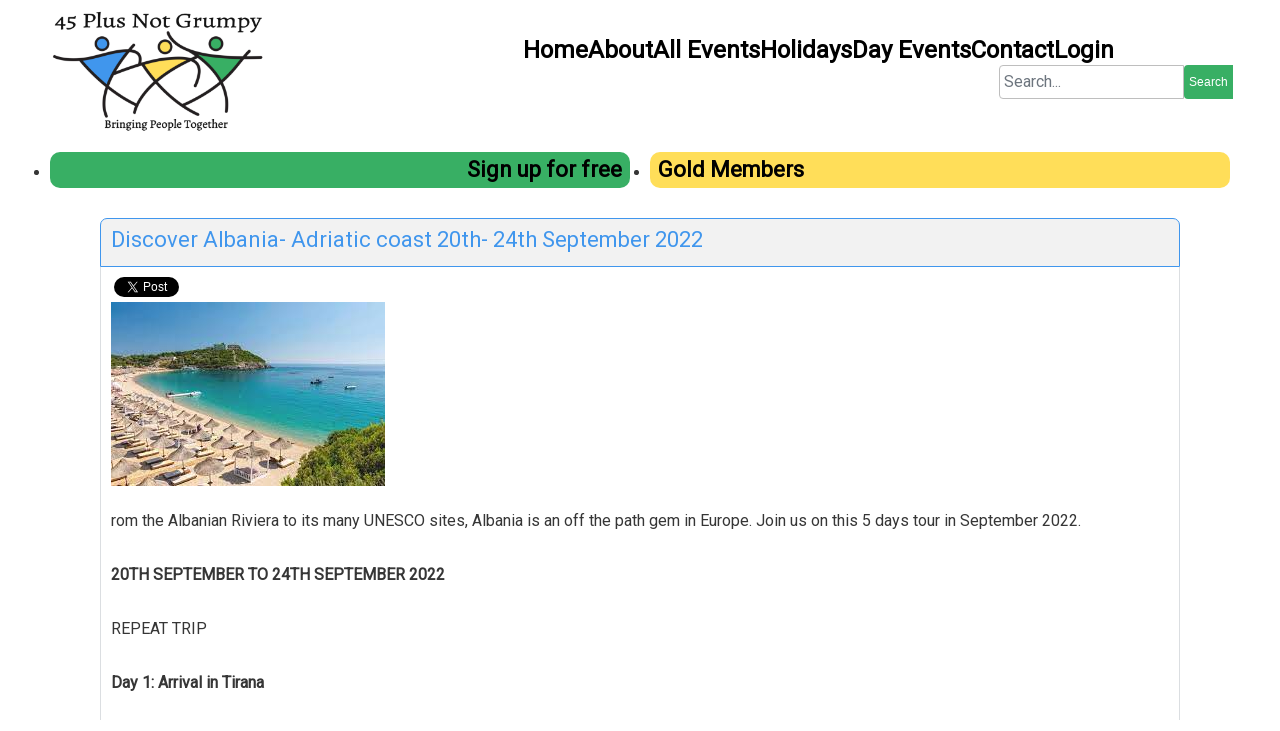

--- FILE ---
content_type: text/html; charset=utf-8
request_url: https://www.45plusnotgrumpy.com/holidays/1603-discover-albania-adriatic-coast-20th-24th-september-2022?rCH=2
body_size: 18506
content:

<!DOCTYPE html>
<html lang="en-gb" dir="ltr" >
<head>
	<meta charset="utf-8">
	<meta property="og:title" content="Discover Albania- Adriatic coast 20th- 24th September 2022">
	<meta property="og:image" content="https://www.45plusnotgrumpy.com/images/com_eventbooking/albania.jpg">
	<meta property="og:url" content="https://www.45plusnotgrumpy.com/holidays/1603-discover-albania-adriatic-coast-20th-24th-september-2022">
	<meta property="og:description" content="rom the Albanian Riviera to its many UNESCO sites, Albania is an off the path gem in Europe. Join us on this 5 days tour in September 2022. 20TH SEPTEMBER TO 24TH SEPTEMBER 2022 REPEAT TRIP Day 1:...">
	<meta property="og:site_name" content="45PlusNotGrumpy">
	<meta name="description" content="London events">
	<meta name="generator" content="45Plus Not Grumpy Events and Holidays Co-ordinator">
	<title>Discover Albania- Adriatic coast 20th- 24th September 2022-HOLIDAYS - 45PlusNotGrumpy</title>
	<link href="/favicon.ico" rel="icon" type="image/vnd.microsoft.icon">
<link href="/media/com_eventbooking/assets/css/font-awesome.min.css?296383" rel="stylesheet">
	<link href="/media/com_eventbooking/assets/css/style.min.css?5.0.7" rel="stylesheet">
	<link href="/media/com_eventbooking/assets/css/themes/45calendar.css?5.0.7" rel="stylesheet">
	<link href="/media/com_eventbooking/assets/css/custom.css?1731951736" rel="stylesheet">
	<link href="/media/com_eventbooking/assets/js/colorbox/colorbox.min.css?296383" rel="stylesheet">
	<link href="/media/com_eventbooking/assets/js/tingle/tingle.min.css?296383" rel="stylesheet">
	<link href="/media/vendor/joomla-custom-elements/css/joomla-alert.min.css?0.4.1" rel="stylesheet">
	<link href="/modules/mod_maximenuck/themes/blank/css/maximenuck.php?monid=maximenuck173" rel="stylesheet">
	<link href="/modules/mod_maximenuck/themes/blank/css/maximenuck.php?monid=maximenuck174" rel="stylesheet">
	<link href="/modules/mod_maximenuck/themes/default/css/maximenuck.php?monid=maximenuck175" rel="stylesheet">
	<link href="/modules/mod_maximenuck/themes/default/css/maximenuck.php?monid=maximenuck181" rel="stylesheet">
	<link href="/modules/mod_maximenuck/themes/blank/css/maximenuck.php?monid=maximenuck184" rel="stylesheet">
	<link href="/modules/mod_maximenuck/themes/blank/css/maximenuck.php?monid=maximenuck185" rel="stylesheet">
	<link href="/modules/mod_maximenuck/themes/css3megamenu/css/maximenuck.php?monid=maximenuck172" rel="stylesheet">
	<link href="/components/com_pagebuilderck/assets/pagebuilderck.css?ver=3.4.1" rel="stylesheet">
	<link href="/components/com_pagebuilderck/assets/font-awesome.min.css" rel="stylesheet">
	<link href="/plugins/system/mediabox_ck/assets/mediaboxck.css?ver=2.6.0" rel="stylesheet">
	<style>/* Mobile Menu CK - https://www.joomlack.fr */
/* Automatic styles */

.mobilemenuck-bar {display:none;position:relative;left:0;top:0;right:0;z-index:100;}
.mobilemenuck-bar-title {display: block;}
.mobilemenuck-bar-button {cursor:pointer;box-sizing: border-box;position:absolute; top: 0; right: 0;line-height:0.8em;font-family:Verdana;text-align: center;}
.mobilemenuck {box-sizing: border-box;width: 100%;}
.mobilemenuck-topbar {position:relative;}
.mobilemenuck-title {display: block;}
.mobilemenuck-button {cursor:pointer;box-sizing: border-box;position:absolute; top: 0; right: 0;line-height:0.8em;font-family:Verdana;text-align: center;}
.mobilemenuck a {display:block;text-decoration: none;}
.mobilemenuck a:hover {text-decoration: none;}
.mobilemenuck .mobilemenuck-item > div {position:relative;}
/* for accordion */
.mobilemenuck-togglericon:after {cursor:pointer;text-align:center;display:block;position: absolute;right: 0;top: 0;content:"+";}
.mobilemenuck .open .mobilemenuck-togglericon:after {content:"-";}
.mobilemenuck-lock-button.mobilemenuck-button {right:45px}
.mobilemenuck-lock-button.mobilemenuck-button svg {max-height:50%;}
.mobilemenuck-lock-button.mobilemenuck-button::after {display: block;content: "";height: 100%;width: 100%;z-index: 1;position: absolute;top: 0;left: 0;}
.mobilemenuck[data-display="flyout"] {overflow: initial !important;}
.mobilemenuck[data-display="flyout"] .level1 + .mobilemenuck-submenu {position:absolute;top:0;left:auto;display:none;height:100vh;left:100%;}
.mobilemenuck[data-display="flyout"] .level2 + .mobilemenuck-submenu {position:absolute;top:0;left:auto;display:none;height:100vh;left:100%;}
.mobilemenuck[data-display="flyout"][data-effect*="slideright"] .level1 + .mobilemenuck-submenu {right:100%;left:auto;}
.mobilemenuck[data-display="flyout"][data-effect*="slideright"] .level2 + .mobilemenuck-submenu {right:100%;left:auto;}

/* RTL support */
.rtl .mobilemenuck-bar-button {left: 0;right: auto;}
.rtl .mobilemenuck-button {left: 0;right: auto;}
.rtl .mobilemenuck-togglericon::after {left: 0;right: auto;}

@media screen and (max-width: 640px) {
.mobilemenuck[data-display="flyout"] .level1 + .mobilemenuck-submenu {position:static;width: initial !important;height: initial;}
}
@media screen and (max-width: 1000px) {
.mobilemenuck[data-display="flyout"] .level2 + .mobilemenuck-submenu {position:static;width: initial !important;height: initial;}
}
.mobilemenuck-backbutton {
	cursor: pointer;
}

.mobilemenuck-backbutton:hover {
	opacity: 0.7;
}

[data-id="maximenuck172"] .mobilemenuck-bar-title {
	background: #464646;
	color: #FFFFFF;
	font-weight: bold;
	text-indent: 20px;
	line-height: 43px;
	font-size: 20px;
}

[data-id="maximenuck172"] .mobilemenuck-bar-title a {
	color: #FFFFFF;
	font-weight: bold;
	text-indent: 20px;
	line-height: 43px;
	font-size: 20px;
}

[data-id="maximenuck172"] .mobilemenuck-bar-button {
	background: #333333;
	height: 43px;
	width: 43px;
	color: #FFFFFF;
	padding-top: 8px;
	font-size: 1.8em;
}

[data-id="maximenuck172"] .mobilemenuck-bar-button a {
	color: #FFFFFF;
	font-size: 1.8em;
}

[data-id="maximenuck172"].mobilemenuck {
	background: #464646;
	color: #FFFFFF;
	padding-bottom: 5px;
	font-weight: bold;
	font-size: 1.2em;
}

[data-id="maximenuck172"].mobilemenuck a {
	color: #FFFFFF;
	font-weight: bold;
	font-size: 1.2em;
}

[data-id="maximenuck172"] .mobilemenuck-title {
	background: #464646;
	height: 43px;
	text-indent: 20px;
	line-height: 43px;
	font-size: 20px;
}

[data-id="maximenuck172"] .mobilemenuck-title a {
	text-indent: 20px;
	line-height: 43px;
	font-size: 20px;
}

[data-id="maximenuck172"] .mobilemenuck-button {
	min-height: 35px;
	height: 43px;
	width: 45px;
	line-height: 35px;
	font-size: 1.8em;
}

[data-id="maximenuck172"] .mobilemenuck-button a {
	line-height: 35px;
	font-size: 1.8em;
}

[data-id="maximenuck172"] .mobilemenuck-item > .level1 {
	background: #027EA6;
	-moz-border-radius: 5px 5px 5px 5px;
	-o-border-radius: 5px 5px 5px 5px;
	-webkit-border-radius: 5px 5px 5px 5px;
	border-radius: 5px 5px 5px 5px;
	color: #FFFFFF;
	margin-top: 4px;
	margin-right: 4px;
	margin-bottom: 4px;
	margin-left: 4px;
	padding-left: 15px;
	line-height: 35px;
}

[data-id="maximenuck172"] .mobilemenuck-item > .level1 a {
	color: #FFFFFF;
	line-height: 35px;
}

[data-id="maximenuck172"] .mobilemenuck-item > .level1:not(.headingck):hover, [data-id="maximenuck172"] .mobilemenuck-item > .level1.open {
	background: #008bb8;
}

[data-id="maximenuck172"] .mobilemenuck-item > .level2 {
	background: #FFFFFF;
	-moz-border-radius: 5px 5px 5px 5px;
	-o-border-radius: 5px 5px 5px 5px;
	-webkit-border-radius: 5px 5px 5px 5px;
	border-radius: 5px 5px 5px 5px;
	color: #000000;
	margin-top: 4px;
	margin-right: 4px;
	margin-bottom: 4px;
	margin-left: 4px;
	padding-left: 25px;
	line-height: 35px;
}

[data-id="maximenuck172"] .mobilemenuck-item > .level2 a {
	color: #000000;
	line-height: 35px;
}

[data-id="maximenuck172"] .mobilemenuck-item > .level2:not(.headingck):hover, [data-id="maximenuck172"] .mobilemenuck-item > .level2.open {
	background: #f0f0f0;
}

[data-id="maximenuck172"] .level2 + .mobilemenuck-submenu .mobilemenuck-item > div:not(.mobilemenuck-submenu) {
	background: #689332;
	-moz-border-radius: 5px 5px 5px 5px;
	-o-border-radius: 5px 5px 5px 5px;
	-webkit-border-radius: 5px 5px 5px 5px;
	border-radius: 5px 5px 5px 5px;
	color: #FFFFFF;
	margin-top: 4px;
	margin-right: 4px;
	margin-bottom: 4px;
	margin-left: 4px;
	padding-left: 35px;
	line-height: 35px;
}

[data-id="maximenuck172"] .level2 + .mobilemenuck-submenu .mobilemenuck-item > div:not(.mobilemenuck-submenu) a {
	color: #FFFFFF;
	line-height: 35px;
}

[data-id="maximenuck172"] .level2 + .mobilemenuck-submenu .mobilemenuck-item > div:not(.headingck):not(.mobilemenuck-submenu):hover, [data-id="maximenuck172"] .mobilemenuck-item > .level2 + .mobilemenuck-submenu .mobilemenuck-item > div.open:not(.mobilemenuck-submenu) {
	background: #72a137;
}

[data-id="maximenuck172"] .mobilemenuck-togglericon:after {
	background: #000000;
	background: rgba(0,0,0,0.25);
	-pie-background: rgba(0,0,0,0.25);
	-moz-border-radius: 0px 5px 5px 0px;
	-o-border-radius: 0px 5px 5px 0px;
	-webkit-border-radius: 0px 5px 5px 0px;
	border-radius: 0px 5px 5px 0px;
	min-height: 35px;
	height: 100%;
	width: 35px;
	padding-right: 5px;
	padding-left: 5px;
	line-height: 35px;
	font-size: 1.7em;
}

[data-id="maximenuck172"] .mobilemenuck-togglericon:after a {
	line-height: 35px;
	font-size: 1.7em;
}
.mobilemaximenuck div span.descck {
	padding-left: 10px;
	font-size: 12px;
}

[data-id="maximenuck172"] .mobilemenuck-item-counter {
	display: inline-block;
	margin: 0 5px;
	padding: 10px;
	font-size: 12px;
	line-height: 0;
	background: rgba(0,0,0,0.3);
	color: #eee;
	border-radius: 10px;
	height: 20px;
	transform: translate(10px,-3px);
	box-sizing: border-box;
}

[data-id="maximenuck172"] + .mobilemenuck-overlay {
	position: fixed;
	top: 0;
	background: #000;
	opacity: 0.3;
	left: 0;
	right: 0;
	bottom: 0;
	z-index: 9;
}

[data-id="maximenuck172"] .mobilemenuck-backbutton svg {
	width: 14px;
	fill: #fff;
	position: relative;
	left: -5px;
	top: -2px;
}[data-id="maximenuck172"] + .mobilemenuck-overlay {
	position: fixed;
	top: 0;
	background: #000000;
	opacity: 0.3;
	left: 0;
	right: 0;
	bottom: 0;
	z-index: 9;
}.mobilemenuck-logo { text-align: center; }.mobilemenuck-logo-left { text-align: left; }.mobilemenuck-logo-right { text-align: right; }.mobilemenuck-logo a { display: inline-block; }</style>
	<style>
div#maximenuck173 ul.maximenuck li.maximenuck.item729.level1.active > a.maximenuck span.titreck, div#maximenuck173 ul.maximenuck li.maximenuck.item729.level1.active > span.separator span.titreck, div#maximenuck173 ul.maximenuck li.maximenuck.item729.level1.active > span.nav-header span.titreck,
div#maximenuck173 ul.maximenuck2 li.maximenuck.item729.level1.active > a.maximenuck span.titreck, div#maximenuck173 ul.maximenuck2 li.maximenuck.item729.level1.active > span.separator span.titreck, div#maximenuck173 ul.maximenuck2 li.maximenuck.item729.level1.active > span.nav-header span.titreck { font-weight: normal !important; } </style>
	<style>div#maximenuck173 .titreck-text {
	flex: 1;
}

div#maximenuck173 .maximenuck.rolloveritem  img {
	display: none !important;
}
@media screen and (max-width: 640px) {div#maximenuck173 ul.maximenuck li.maximenuck.nomobileck, div#maximenuck173 .maxipushdownck ul.maximenuck2 li.maximenuck.nomobileck { display: none !important; }
	div#maximenuck173.maximenuckh {
        height: auto !important;
    }
	
	div#maximenuck173.maximenuckh li.maxiFancybackground {
		display: none !important;
	}

    div#maximenuck173.maximenuckh ul:not(.noresponsive) {
        height: auto !important;
        padding-left: 0 !important;
        /*padding-right: 0 !important;*/
    }

    div#maximenuck173.maximenuckh ul:not(.noresponsive) li {
        float :none !important;
        width: 100% !important;
		box-sizing: border-box;
        /*padding-right: 0 !important;*/
		padding-left: 0 !important;
		padding-right: 0 !important;
        margin-right: 0 !important;
    }

    div#maximenuck173.maximenuckh ul:not(.noresponsive) li > div.floatck {
        width: 100% !important;
		box-sizing: border-box;
		right: 0 !important;
		left: 0 !important;
		margin-left: 0 !important;
		position: relative !important;
		/*display: none;
		height: auto !important;*/
    }
	
	div#maximenuck173.maximenuckh ul:not(.noresponsive) li:hover > div.floatck {
		position: relative !important;
		margin-left: 0 !important;
    }

    div#maximenuck173.maximenuckh ul:not(.noresponsive) div.floatck div.maximenuck2 {
        width: 100% !important;
    }

    div#maximenuck173.maximenuckh ul:not(.noresponsive) div.floatck div.floatck {
        width: 100% !important;
        margin: 20px 0 0 0 !important;
    }
	
	div#maximenuck173.maximenuckh ul:not(.noresponsive) div.floatck div.maxidrop-main {
        width: 100% !important;
    }

    div#maximenuck173.maximenuckh ul:not(.noresponsive) li.maximenucklogo img {
        display: block !important;
        margin-left: auto !important;
        margin-right: auto !important;
        float: none !important;
    }
	
	
	/* for vertical menu  */
	div#maximenuck173.maximenuckv {
        height: auto !important;
    }
	
	div#maximenuck173.maximenuckh li.maxiFancybackground {
		display: none !important;
	}

    div#maximenuck173.maximenuckv ul:not(.noresponsive) {
        height: auto !important;
        padding-left: 0 !important;
        /*padding-right: 0 !important;*/
    }

    div#maximenuck173.maximenuckv ul:not(.noresponsive) li {
        float :none !important;
        width: 100% !important;
        /*padding-right: 0 !important;*/
		padding-left: 0 !important;
        margin-right: 0 !important;
    }

    div#maximenuck173.maximenuckv ul:not(.noresponsive) li > div.floatck {
        width: 100% !important;
		right: 0 !important;
		margin-left: 0 !important;
		margin-top: 0 !important;
		position: relative !important;
		left: 0 !important;
		/*display: none;
		height: auto !important;*/
    }
	
	div#maximenuck173.maximenuckv ul:not(.noresponsive) li:hover > div.floatck {
		position: relative !important;
		margin-left: 0 !important;
    }

    div#maximenuck173.maximenuckv ul:not(.noresponsive) div.floatck div.maximenuck2 {
        width: 100% !important;
    }

    div#maximenuck173.maximenuckv ul:not(.noresponsive) div.floatck div.floatck {
        width: 100% !important;
        margin: 20px 0 0 0 !important;
    }
	
	div#maximenuck173.maximenuckv ul:not(.noresponsive) div.floatck div.maxidrop-main {
        width: 100% !important;
    }

    div#maximenuck173.maximenuckv ul:not(.noresponsive) li.maximenucklogo img {
        display: block !important;
        margin-left: auto !important;
        margin-right: auto !important;
        float: none !important;
    }
}
	
@media screen and (min-width: 641px) {
	div#maximenuck173 ul.maximenuck li.maximenuck.nodesktopck, div#maximenuck173 .maxipushdownck ul.maximenuck2 li.maximenuck.nodesktopck { display: none !important; }
}/*---------------------------------------------
---	 WCAG				                ---
----------------------------------------------*/
#maximenuck173.maximenuck-wcag-active .maximenuck-toggler-anchor ~ ul {
    display: block !important;
}

#maximenuck173 .maximenuck-toggler-anchor {
	height: 0;
	opacity: 0;
	overflow: hidden;
	display: none;
}div#maximenuck173 li > a, div#maximenuck173 li > span { font-family: 'Roboto';}
div#maximenuck173.maximenuckh ul.maximenuck li.maximenuck.level1.parent > a:after, div#maximenuck173.maximenuckh ul.maximenuck li.maximenuck.level1.parent > span.separator:after, div#maximenuck173.maximenuckh ul.maximenuck li.maximenuck.level1.parent > .maximenuck-toggler:after { border-top-color: #000000;color: #000000;display:block;position:absolute;} 
div#maximenuck173.maximenuckh ul.maximenuck li.maximenuck.level1.parent:hover > a:after, div#maximenuck173.maximenuckh ul.maximenuck li.maximenuck.level1.parent:hover > span.separator:after, div#maximenuck173.maximenuckh ul.maximenuck li.maximenuck.level1.parent:hover > .maximenuck-toggler:after { border-top-color: #ffffff;color: #ffffff;} 
div#maximenuck173.maximenuckh ul.maximenuck, #maximenuck173.maximenuckh ul.maximenuck { padding-top: 0px;padding-right: 0px;padding-bottom: 0px;padding-left: 0px;margin-top: 0px;margin-right: 0px;margin-bottom: 0px;margin-left: 0px;background: #ffffff;background-color: #ffffff;border-top: none;border-right: none;border-bottom: none;border-left: none;text-align: right; } 
div#maximenuck173.maximenuckh ul.maximenuck li.maximenuck.level1, div#maximenuck173.maximenuckh ul.maximenuck li.maximenuck.level1.parent { margin-top: 0px;margin-right: 0px;margin-bottom: 0px;margin-left: 0px;background: #38af64;background-color: #38af64;-moz-border-radius: 10px 10px 10px 10px;-webkit-border-radius: 10px 10px 10px 10px;border-radius: 10px 10px 10px 10px;border-top: none;border-right: none;border-bottom: none;border-left: none; } 
div#maximenuck173.maximenuckh ul.maximenuck li.maximenuck.level1 > a, div#maximenuck173.maximenuckh ul.maximenuck li.maximenuck.level1 > span.separator { padding-top: 8px;padding-right: 8px;padding-bottom: 8px;padding-left: 8px; } 
div#maximenuck173.maximenuckh ul.maximenuck li.maximenuck.level1 > a span.titreck, div#maximenuck173.maximenuckh ul.maximenuck li.maximenuck.level1 > span.separator span.titreck, select#maximenuck173.maximenuckh ul.maximenuck { color: #000000;font-size: 22px;font-weight: bold;text-shadow: none; } 
div#maximenuck173.maximenuckh ul.maximenuck li.maximenuck.level1.active > a span.titreck, div#maximenuck173.maximenuckh ul.maximenuck li.maximenuck.level1.active > span.separator span.titreck, 
div#maximenuck173.maximenuckh ul.maximenuck li.maximenuck.level1:hover > a span.titreck, div#maximenuck173.maximenuckh ul.maximenuck li.maximenuck.level1:hover > span.separator span.titreck, select#maximenuck173.maximenuckh ul.maximenuck:hover { color: #ffffff;text-shadow: none; } /* for images position */
div#maximenuck173 ul.maximenuck li.maximenuck.level1 > a,
div#maximenuck173 ul.maximenuck li.maximenuck.level1 > span.separator {
	display: flex;
	align-items: center;
}

div#maximenuck173 ul.maximenuck li.maximenuck.level1 li.maximenuck > a,
div#maximenuck173 ul.maximenuck li.maximenuck.level1 li.maximenuck > span.separator {
	display: flex;
}

div#maximenuck173 ul.maximenuck li.maximenuck.level1 > a[data-align="bottom"],
div#maximenuck173 ul.maximenuck li.maximenuck.level1 > span.separator[data-align="bottom"],
div#maximenuck173 ul.maximenuck li.maximenuck.level1 li.maximenuck > a[data-align="bottom"],
div#maximenuck173 ul.maximenuck li.maximenuck.level1 li.maximenuck > span.separator[data-align="bottom"],
	div#maximenuck173 ul.maximenuck li.maximenuck.level1 > a[data-align="top"],
div#maximenuck173 ul.maximenuck li.maximenuck.level1 > span.separator[data-align="top"],
div#maximenuck173 ul.maximenuck li.maximenuck.level1 li.maximenuck > a[data-align="top"],
div#maximenuck173 ul.maximenuck li.maximenuck.level1 li.maximenuck > span.separator[data-align="top"]{
	flex-direction: column;
	align-items: inherit;
}

div#maximenuck173 ul.maximenuck li.maximenuck.level1 > a[data-align=*"bottom"] img,
div#maximenuck173 ul.maximenuck li.maximenuck.level1 > span.separator[data-align=*"bottom"] img,
div#maximenuck173 ul.maximenuck li.maximenuck.level1 li.maximenuck > a[data-align=*"bottom"] img,
div#maximenuck173 ul.maximenuck li.maximenuck.level1 li.maximenuck > span.separator[data-align=*"bottom"] img {
	align-self: end;
}

div#maximenuck173 ul.maximenuck li.maximenuck.level1 > a[data-align=*"top"] img,
div#maximenuck173 ul.maximenuck li.maximenuck.level1 > span.separator[data-align=*"top"] img,
div#maximenuck173 ul.maximenuck li.maximenuck.level1 li.maximenuck > a[data-align=*"top"] img,
div#maximenuck173 ul.maximenuck li.maximenuck.level1 li.maximenuck > span.separator[data-align=*"top"] img {
	align-self: start;
}


</style>
	<style>
div#maximenuck174 ul.maximenuck li.maximenuck.item730.level1.active > a.maximenuck span.titreck, div#maximenuck174 ul.maximenuck li.maximenuck.item730.level1.active > span.separator span.titreck, div#maximenuck174 ul.maximenuck li.maximenuck.item730.level1.active > span.nav-header span.titreck,
div#maximenuck174 ul.maximenuck2 li.maximenuck.item730.level1.active > a.maximenuck span.titreck, div#maximenuck174 ul.maximenuck2 li.maximenuck.item730.level1.active > span.separator span.titreck, div#maximenuck174 ul.maximenuck2 li.maximenuck.item730.level1.active > span.nav-header span.titreck { font-weight: normal !important; } </style>
	<style>div#maximenuck174 .titreck-text {
	flex: 1;
}

div#maximenuck174 .maximenuck.rolloveritem  img {
	display: none !important;
}
@media screen and (max-width: 640px) {div#maximenuck174 ul.maximenuck li.maximenuck.nomobileck, div#maximenuck174 .maxipushdownck ul.maximenuck2 li.maximenuck.nomobileck { display: none !important; }
	div#maximenuck174.maximenuckh {
        height: auto !important;
    }
	
	div#maximenuck174.maximenuckh li.maxiFancybackground {
		display: none !important;
	}

    div#maximenuck174.maximenuckh ul:not(.noresponsive) {
        height: auto !important;
        padding-left: 0 !important;
        /*padding-right: 0 !important;*/
    }

    div#maximenuck174.maximenuckh ul:not(.noresponsive) li {
        float :none !important;
        width: 100% !important;
		box-sizing: border-box;
        /*padding-right: 0 !important;*/
		padding-left: 0 !important;
		padding-right: 0 !important;
        margin-right: 0 !important;
    }

    div#maximenuck174.maximenuckh ul:not(.noresponsive) li > div.floatck {
        width: 100% !important;
		box-sizing: border-box;
		right: 0 !important;
		left: 0 !important;
		margin-left: 0 !important;
		position: relative !important;
		/*display: none;
		height: auto !important;*/
    }
	
	div#maximenuck174.maximenuckh ul:not(.noresponsive) li:hover > div.floatck {
		position: relative !important;
		margin-left: 0 !important;
    }

    div#maximenuck174.maximenuckh ul:not(.noresponsive) div.floatck div.maximenuck2 {
        width: 100% !important;
    }

    div#maximenuck174.maximenuckh ul:not(.noresponsive) div.floatck div.floatck {
        width: 100% !important;
        margin: 20px 0 0 0 !important;
    }
	
	div#maximenuck174.maximenuckh ul:not(.noresponsive) div.floatck div.maxidrop-main {
        width: 100% !important;
    }

    div#maximenuck174.maximenuckh ul:not(.noresponsive) li.maximenucklogo img {
        display: block !important;
        margin-left: auto !important;
        margin-right: auto !important;
        float: none !important;
    }
	
	
	/* for vertical menu  */
	div#maximenuck174.maximenuckv {
        height: auto !important;
    }
	
	div#maximenuck174.maximenuckh li.maxiFancybackground {
		display: none !important;
	}

    div#maximenuck174.maximenuckv ul:not(.noresponsive) {
        height: auto !important;
        padding-left: 0 !important;
        /*padding-right: 0 !important;*/
    }

    div#maximenuck174.maximenuckv ul:not(.noresponsive) li {
        float :none !important;
        width: 100% !important;
        /*padding-right: 0 !important;*/
		padding-left: 0 !important;
        margin-right: 0 !important;
    }

    div#maximenuck174.maximenuckv ul:not(.noresponsive) li > div.floatck {
        width: 100% !important;
		right: 0 !important;
		margin-left: 0 !important;
		margin-top: 0 !important;
		position: relative !important;
		left: 0 !important;
		/*display: none;
		height: auto !important;*/
    }
	
	div#maximenuck174.maximenuckv ul:not(.noresponsive) li:hover > div.floatck {
		position: relative !important;
		margin-left: 0 !important;
    }

    div#maximenuck174.maximenuckv ul:not(.noresponsive) div.floatck div.maximenuck2 {
        width: 100% !important;
    }

    div#maximenuck174.maximenuckv ul:not(.noresponsive) div.floatck div.floatck {
        width: 100% !important;
        margin: 20px 0 0 0 !important;
    }
	
	div#maximenuck174.maximenuckv ul:not(.noresponsive) div.floatck div.maxidrop-main {
        width: 100% !important;
    }

    div#maximenuck174.maximenuckv ul:not(.noresponsive) li.maximenucklogo img {
        display: block !important;
        margin-left: auto !important;
        margin-right: auto !important;
        float: none !important;
    }
}
	
@media screen and (min-width: 641px) {
	div#maximenuck174 ul.maximenuck li.maximenuck.nodesktopck, div#maximenuck174 .maxipushdownck ul.maximenuck2 li.maximenuck.nodesktopck { display: none !important; }
}/*---------------------------------------------
---	 WCAG				                ---
----------------------------------------------*/
#maximenuck174.maximenuck-wcag-active .maximenuck-toggler-anchor ~ ul {
    display: block !important;
}

#maximenuck174 .maximenuck-toggler-anchor {
	height: 0;
	opacity: 0;
	overflow: hidden;
	display: none;
}
div#maximenuck174.maximenuckh ul.maximenuck li.maximenuck.level1.parent > a:after, div#maximenuck174.maximenuckh ul.maximenuck li.maximenuck.level1.parent > span.separator:after, div#maximenuck174.maximenuckh ul.maximenuck li.maximenuck.level1.parent > .maximenuck-toggler:after { border-top-color: #000000;color: #000000;display:block;position:absolute;} 
div#maximenuck174.maximenuckh ul.maximenuck li.maximenuck.level1.parent:hover > a:after, div#maximenuck174.maximenuckh ul.maximenuck li.maximenuck.level1.parent:hover > span.separator:after, div#maximenuck174.maximenuckh ul.maximenuck li.maximenuck.level1.parent:hover > .maximenuck-toggler:after { border-top-color: #165909;color: #165909;} 
div#maximenuck174.maximenuckh ul.maximenuck, #maximenuck174.maximenuckh ul.maximenuck { padding-top: 0px;padding-right: 0px;padding-bottom: 0px;padding-left: 0px;margin-top: 0px;margin-right: 0px;margin-bottom: 0px;margin-left: 0px;background: #ffffff;background-color: #ffffff;border-top: none;border-right: none;border-bottom: none;border-left: none;text-align: left; } 
div#maximenuck174.maximenuckh ul.maximenuck li.maximenuck.level1, div#maximenuck174.maximenuckh ul.maximenuck li.maximenuck.level1.parent { margin-top: 0px;margin-right: 0px;margin-bottom: 0px;margin-left: 0px;background: #ffde59;background-color: #ffde59;-moz-border-radius: 10px 10px 10px 10px;-webkit-border-radius: 10px 10px 10px 10px;border-radius: 10px 10px 10px 10px;border-top: none;border-right: none;border-bottom: none;border-left: none; } 
div#maximenuck174.maximenuckh ul.maximenuck li.maximenuck.level1 > a, div#maximenuck174.maximenuckh ul.maximenuck li.maximenuck.level1 > span.separator { padding-top: 8px;padding-right: 8px;padding-bottom: 8px;padding-left: 8px; } 
div#maximenuck174.maximenuckh ul.maximenuck li.maximenuck.level1 > a span.titreck, div#maximenuck174.maximenuckh ul.maximenuck li.maximenuck.level1 > span.separator span.titreck, select#maximenuck174.maximenuckh ul.maximenuck { color: #000000;font-size: 22px;font-weight: bold;text-shadow: none;text-transform: capitalize; } 
div#maximenuck174.maximenuckh ul.maximenuck li.maximenuck.level1.active > a span.titreck, div#maximenuck174.maximenuckh ul.maximenuck li.maximenuck.level1.active > span.separator span.titreck, 
div#maximenuck174.maximenuckh ul.maximenuck li.maximenuck.level1:hover > a span.titreck, div#maximenuck174.maximenuckh ul.maximenuck li.maximenuck.level1:hover > span.separator span.titreck, select#maximenuck174.maximenuckh ul.maximenuck:hover { color: #165909;text-shadow: none; } /* for images position */
div#maximenuck174 ul.maximenuck li.maximenuck.level1 > a,
div#maximenuck174 ul.maximenuck li.maximenuck.level1 > span.separator {
	display: flex;
	align-items: center;
}

div#maximenuck174 ul.maximenuck li.maximenuck.level1 li.maximenuck > a,
div#maximenuck174 ul.maximenuck li.maximenuck.level1 li.maximenuck > span.separator {
	display: flex;
}

div#maximenuck174 ul.maximenuck li.maximenuck.level1 > a[data-align="bottom"],
div#maximenuck174 ul.maximenuck li.maximenuck.level1 > span.separator[data-align="bottom"],
div#maximenuck174 ul.maximenuck li.maximenuck.level1 li.maximenuck > a[data-align="bottom"],
div#maximenuck174 ul.maximenuck li.maximenuck.level1 li.maximenuck > span.separator[data-align="bottom"],
	div#maximenuck174 ul.maximenuck li.maximenuck.level1 > a[data-align="top"],
div#maximenuck174 ul.maximenuck li.maximenuck.level1 > span.separator[data-align="top"],
div#maximenuck174 ul.maximenuck li.maximenuck.level1 li.maximenuck > a[data-align="top"],
div#maximenuck174 ul.maximenuck li.maximenuck.level1 li.maximenuck > span.separator[data-align="top"]{
	flex-direction: column;
	align-items: inherit;
}

div#maximenuck174 ul.maximenuck li.maximenuck.level1 > a[data-align=*"bottom"] img,
div#maximenuck174 ul.maximenuck li.maximenuck.level1 > span.separator[data-align=*"bottom"] img,
div#maximenuck174 ul.maximenuck li.maximenuck.level1 li.maximenuck > a[data-align=*"bottom"] img,
div#maximenuck174 ul.maximenuck li.maximenuck.level1 li.maximenuck > span.separator[data-align=*"bottom"] img {
	align-self: end;
}

div#maximenuck174 ul.maximenuck li.maximenuck.level1 > a[data-align=*"top"] img,
div#maximenuck174 ul.maximenuck li.maximenuck.level1 > span.separator[data-align=*"top"] img,
div#maximenuck174 ul.maximenuck li.maximenuck.level1 li.maximenuck > a[data-align=*"top"] img,
div#maximenuck174 ul.maximenuck li.maximenuck.level1 li.maximenuck > span.separator[data-align=*"top"] img {
	align-self: start;
}


</style>
	<style>
div#maximenuck175 ul.maximenuck li.maximenuck.item732.level1.active > a.maximenuck span.titreck, div#maximenuck175 ul.maximenuck li.maximenuck.item732.level1.active > span.separator span.titreck, div#maximenuck175 ul.maximenuck li.maximenuck.item732.level1.active > span.nav-header span.titreck,
div#maximenuck175 ul.maximenuck2 li.maximenuck.item732.level1.active > a.maximenuck span.titreck, div#maximenuck175 ul.maximenuck2 li.maximenuck.item732.level1.active > span.separator span.titreck, div#maximenuck175 ul.maximenuck2 li.maximenuck.item732.level1.active > span.nav-header span.titreck { font-weight: normal !important; } </style>
	<style>
div#maximenuck175 ul.maximenuck li.maximenuck.item733.level1.active > a.maximenuck span.titreck, div#maximenuck175 ul.maximenuck li.maximenuck.item733.level1.active > span.separator span.titreck, div#maximenuck175 ul.maximenuck li.maximenuck.item733.level1.active > span.nav-header span.titreck,
div#maximenuck175 ul.maximenuck2 li.maximenuck.item733.level1.active > a.maximenuck span.titreck, div#maximenuck175 ul.maximenuck2 li.maximenuck.item733.level1.active > span.separator span.titreck, div#maximenuck175 ul.maximenuck2 li.maximenuck.item733.level1.active > span.nav-header span.titreck { font-weight: normal !important; } </style>
	<style>div#maximenuck175 .titreck-text {
	flex: 1;
}

div#maximenuck175 .maximenuck.rolloveritem  img {
	display: none !important;
}
@media screen and (max-width: 640px) {div#maximenuck175 ul.maximenuck li.maximenuck.nomobileck, div#maximenuck175 .maxipushdownck ul.maximenuck2 li.maximenuck.nomobileck { display: none !important; }
	div#maximenuck175.maximenuckh {
        height: auto !important;
    }
	
	div#maximenuck175.maximenuckh li.maxiFancybackground {
		display: none !important;
	}

    div#maximenuck175.maximenuckh ul:not(.noresponsive) {
        height: auto !important;
        padding-left: 0 !important;
        /*padding-right: 0 !important;*/
    }

    div#maximenuck175.maximenuckh ul:not(.noresponsive) li {
        float :none !important;
        width: 100% !important;
		box-sizing: border-box;
        /*padding-right: 0 !important;*/
		padding-left: 0 !important;
		padding-right: 0 !important;
        margin-right: 0 !important;
    }

    div#maximenuck175.maximenuckh ul:not(.noresponsive) li > div.floatck {
        width: 100% !important;
		box-sizing: border-box;
		right: 0 !important;
		left: 0 !important;
		margin-left: 0 !important;
		position: relative !important;
		/*display: none;
		height: auto !important;*/
    }
	
	div#maximenuck175.maximenuckh ul:not(.noresponsive) li:hover > div.floatck {
		position: relative !important;
		margin-left: 0 !important;
    }

    div#maximenuck175.maximenuckh ul:not(.noresponsive) div.floatck div.maximenuck2 {
        width: 100% !important;
    }

    div#maximenuck175.maximenuckh ul:not(.noresponsive) div.floatck div.floatck {
        width: 100% !important;
        margin: 20px 0 0 0 !important;
    }
	
	div#maximenuck175.maximenuckh ul:not(.noresponsive) div.floatck div.maxidrop-main {
        width: 100% !important;
    }

    div#maximenuck175.maximenuckh ul:not(.noresponsive) li.maximenucklogo img {
        display: block !important;
        margin-left: auto !important;
        margin-right: auto !important;
        float: none !important;
    }
	
	
	/* for vertical menu  */
	div#maximenuck175.maximenuckv {
        height: auto !important;
    }
	
	div#maximenuck175.maximenuckh li.maxiFancybackground {
		display: none !important;
	}

    div#maximenuck175.maximenuckv ul:not(.noresponsive) {
        height: auto !important;
        padding-left: 0 !important;
        /*padding-right: 0 !important;*/
    }

    div#maximenuck175.maximenuckv ul:not(.noresponsive) li {
        float :none !important;
        width: 100% !important;
        /*padding-right: 0 !important;*/
		padding-left: 0 !important;
        margin-right: 0 !important;
    }

    div#maximenuck175.maximenuckv ul:not(.noresponsive) li > div.floatck {
        width: 100% !important;
		right: 0 !important;
		margin-left: 0 !important;
		margin-top: 0 !important;
		position: relative !important;
		left: 0 !important;
		/*display: none;
		height: auto !important;*/
    }
	
	div#maximenuck175.maximenuckv ul:not(.noresponsive) li:hover > div.floatck {
		position: relative !important;
		margin-left: 0 !important;
    }

    div#maximenuck175.maximenuckv ul:not(.noresponsive) div.floatck div.maximenuck2 {
        width: 100% !important;
    }

    div#maximenuck175.maximenuckv ul:not(.noresponsive) div.floatck div.floatck {
        width: 100% !important;
        margin: 20px 0 0 0 !important;
    }
	
	div#maximenuck175.maximenuckv ul:not(.noresponsive) div.floatck div.maxidrop-main {
        width: 100% !important;
    }

    div#maximenuck175.maximenuckv ul:not(.noresponsive) li.maximenucklogo img {
        display: block !important;
        margin-left: auto !important;
        margin-right: auto !important;
        float: none !important;
    }
}
	
@media screen and (min-width: 641px) {
	div#maximenuck175 ul.maximenuck li.maximenuck.nodesktopck, div#maximenuck175 .maxipushdownck ul.maximenuck2 li.maximenuck.nodesktopck { display: none !important; }
}/*---------------------------------------------
---	 WCAG				                ---
----------------------------------------------*/
#maximenuck175.maximenuck-wcag-active .maximenuck-toggler-anchor ~ ul {
    display: block !important;
}

#maximenuck175 .maximenuck-toggler-anchor {
	height: 0;
	opacity: 0;
	overflow: hidden;
	display: none;
}div#maximenuck175 li > a, div#maximenuck175 li > span { font-family: 'Roboto';}
div#maximenuck175.maximenuckv ul.maximenuck li.maximenuck.level1.parent > a:after, div#maximenuck175.maximenuckv ul.maximenuck li.maximenuck.level1.parent > span.separator:after, div#maximenuck175.maximenuckv ul.maximenuck li.maximenuck.level1.parent > .maximenuck-toggler:after { border-top-color: #000000;color: #000000;display:block;position:absolute;} 
div#maximenuck175.maximenuckv ul.maximenuck li.maximenuck.level1.parent:hover > a:after, div#maximenuck175.maximenuckv ul.maximenuck li.maximenuck.level1.parent:hover > span.separator:after, div#maximenuck175.maximenuckv ul.maximenuck li.maximenuck.level1.parent:hover > .maximenuck-toggler:after { border-top-color: #ffffff;color: #ffffff;} 
div#maximenuck175.maximenuckv ul.maximenuck, #maximenuck175.maximenuckv ul.maximenuck { background: #4096ed;background-color: #4096ed;-moz-border-radius: 0px 0px 0px 0px;-webkit-border-radius: 0px 0px 0px 0px;border-radius: 0px 0px 0px 0px;border-top: none;border-right: none;border-bottom: none;border-left: none;text-align: center; } 
div#maximenuck175.maximenuckv ul.maximenuck li.maximenuck.level1, div#maximenuck175.maximenuckv ul.maximenuck li.maximenuck.level1.parent { background: #4096ed;background-color: #4096ed;-moz-border-radius: 0px 0px 0px 0px;-webkit-border-radius: 0px 0px 0px 0px;border-radius: 0px 0px 0px 0px;border-top: none;border-right: none;border-bottom: none;border-left: none; } 
div#maximenuck175.maximenuckv ul.maximenuck li.maximenuck.level1 > a, div#maximenuck175.maximenuckv ul.maximenuck li.maximenuck.level1 > span.separator { padding-top: 5px;padding-bottom: 5px; } 
div#maximenuck175.maximenuckv ul.maximenuck li.maximenuck.level1 > a span.titreck, div#maximenuck175.maximenuckv ul.maximenuck li.maximenuck.level1 > span.separator span.titreck, select#maximenuck175.maximenuckv ul.maximenuck { color: #000000;font-size: 26px;text-shadow: none; } 
div#maximenuck175.maximenuckv ul.maximenuck li.maximenuck.level1.active, div#maximenuck175.maximenuckv ul.maximenuck li.maximenuck.level1.parent.active, 
div#maximenuck175.maximenuckv ul.maximenuck li.maximenuck.level1:hover, div#maximenuck175.maximenuckv ul.maximenuck li.maximenuck.level1.parent:hover { background: #4096ed;background-color: #4096ed; } 
div#maximenuck175.maximenuckv ul.maximenuck li.maximenuck.level1.active > a, div#maximenuck175.maximenuckv ul.maximenuck li.maximenuck.level1.active > span, 
div#maximenuck175.maximenuckv ul.maximenuck li.maximenuck.level1:hover > a, div#maximenuck175.maximenuckv ul.maximenuck li.maximenuck.level1:hover > span.separator {  } 
div#maximenuck175.maximenuckv ul.maximenuck li.maximenuck.level1.active > a span.titreck, div#maximenuck175.maximenuckv ul.maximenuck li.maximenuck.level1.active > span.separator span.titreck, 
div#maximenuck175.maximenuckv ul.maximenuck li.maximenuck.level1:hover > a span.titreck, div#maximenuck175.maximenuckv ul.maximenuck li.maximenuck.level1:hover > span.separator span.titreck, select#maximenuck175.maximenuckv ul.maximenuck:hover { color: #ffffff; } 
div#maximenuck175.maximenuckv ul.maximenuck li.maximenuck.level1 li.maximenuck:not(.headingck), div#maximenuck175 li.maximenuck.maximenuflatlistck:not(.level1):not(.headingck),
div#maximenuck175 .maxipushdownck li.maximenuck:not(.headingck), select#maximenuck175.maximenuckv ul.maximenuck option { text-align: center; } 
div#maximenuck175.maximenuckv ul.maximenuck li.maximenuck.level1 li.maximenuck:not(.headingck) > a, div#maximenuck175 li.maximenuck.maximenuflatlistck:not(.level1):not(.headingck) > a,
div#maximenuck175 .maxipushdownck li.maximenuck:not(.headingck) > a, div#maximenuck175.maximenuckv ul.maximenuck li.maximenuck.level1 li.maximenuck:not(.headingck) > span.separator, div#maximenuck175 li.maximenuck.maximenuflatlistck:not(.level1):not(.headingck) > span.separator,
div#maximenuck175 .maxipushdownck li.maximenuck:not(.headingck) > span.separator {  } /* for images position */
div#maximenuck175 ul.maximenuck li.maximenuck.level1 > a,
div#maximenuck175 ul.maximenuck li.maximenuck.level1 > span.separator {
	display: flex;
	align-items: center;
}

div#maximenuck175 ul.maximenuck li.maximenuck.level1 li.maximenuck > a,
div#maximenuck175 ul.maximenuck li.maximenuck.level1 li.maximenuck > span.separator {
	display: flex;
}

div#maximenuck175 ul.maximenuck li.maximenuck.level1 > a[data-align="bottom"],
div#maximenuck175 ul.maximenuck li.maximenuck.level1 > span.separator[data-align="bottom"],
div#maximenuck175 ul.maximenuck li.maximenuck.level1 li.maximenuck > a[data-align="bottom"],
div#maximenuck175 ul.maximenuck li.maximenuck.level1 li.maximenuck > span.separator[data-align="bottom"],
	div#maximenuck175 ul.maximenuck li.maximenuck.level1 > a[data-align="top"],
div#maximenuck175 ul.maximenuck li.maximenuck.level1 > span.separator[data-align="top"],
div#maximenuck175 ul.maximenuck li.maximenuck.level1 li.maximenuck > a[data-align="top"],
div#maximenuck175 ul.maximenuck li.maximenuck.level1 li.maximenuck > span.separator[data-align="top"]{
	flex-direction: column;
	align-items: inherit;
}

div#maximenuck175 ul.maximenuck li.maximenuck.level1 > a[data-align=*"bottom"] img,
div#maximenuck175 ul.maximenuck li.maximenuck.level1 > span.separator[data-align=*"bottom"] img,
div#maximenuck175 ul.maximenuck li.maximenuck.level1 li.maximenuck > a[data-align=*"bottom"] img,
div#maximenuck175 ul.maximenuck li.maximenuck.level1 li.maximenuck > span.separator[data-align=*"bottom"] img {
	align-self: end;
}

div#maximenuck175 ul.maximenuck li.maximenuck.level1 > a[data-align=*"top"] img,
div#maximenuck175 ul.maximenuck li.maximenuck.level1 > span.separator[data-align=*"top"] img,
div#maximenuck175 ul.maximenuck li.maximenuck.level1 li.maximenuck > a[data-align=*"top"] img,
div#maximenuck175 ul.maximenuck li.maximenuck.level1 li.maximenuck > span.separator[data-align=*"top"] img {
	align-self: start;
}


</style>
	<style>
div#maximenuck181 ul.maximenuck li.maximenuck.item735.level1.active > a.maximenuck span.titreck, div#maximenuck181 ul.maximenuck li.maximenuck.item735.level1.active > span.separator span.titreck, div#maximenuck181 ul.maximenuck li.maximenuck.item735.level1.active > span.nav-header span.titreck,
div#maximenuck181 ul.maximenuck2 li.maximenuck.item735.level1.active > a.maximenuck span.titreck, div#maximenuck181 ul.maximenuck2 li.maximenuck.item735.level1.active > span.separator span.titreck, div#maximenuck181 ul.maximenuck2 li.maximenuck.item735.level1.active > span.nav-header span.titreck { font-weight: normal !important; } </style>
	<style>
div#maximenuck181 ul.maximenuck li.maximenuck.item736.level1.active > a.maximenuck span.titreck, div#maximenuck181 ul.maximenuck li.maximenuck.item736.level1.active > span.separator span.titreck, div#maximenuck181 ul.maximenuck li.maximenuck.item736.level1.active > span.nav-header span.titreck,
div#maximenuck181 ul.maximenuck2 li.maximenuck.item736.level1.active > a.maximenuck span.titreck, div#maximenuck181 ul.maximenuck2 li.maximenuck.item736.level1.active > span.separator span.titreck, div#maximenuck181 ul.maximenuck2 li.maximenuck.item736.level1.active > span.nav-header span.titreck { font-weight: normal !important; } </style>
	<style>div#maximenuck181 .titreck-text {
	flex: 1;
}

div#maximenuck181 .maximenuck.rolloveritem  img {
	display: none !important;
}
@media screen and (max-width: 640px) {div#maximenuck181 ul.maximenuck li.maximenuck.nomobileck, div#maximenuck181 .maxipushdownck ul.maximenuck2 li.maximenuck.nomobileck { display: none !important; }
	div#maximenuck181.maximenuckh {
        height: auto !important;
    }
	
	div#maximenuck181.maximenuckh li.maxiFancybackground {
		display: none !important;
	}

    div#maximenuck181.maximenuckh ul:not(.noresponsive) {
        height: auto !important;
        padding-left: 0 !important;
        /*padding-right: 0 !important;*/
    }

    div#maximenuck181.maximenuckh ul:not(.noresponsive) li {
        float :none !important;
        width: 100% !important;
		box-sizing: border-box;
        /*padding-right: 0 !important;*/
		padding-left: 0 !important;
		padding-right: 0 !important;
        margin-right: 0 !important;
    }

    div#maximenuck181.maximenuckh ul:not(.noresponsive) li > div.floatck {
        width: 100% !important;
		box-sizing: border-box;
		right: 0 !important;
		left: 0 !important;
		margin-left: 0 !important;
		position: relative !important;
		/*display: none;
		height: auto !important;*/
    }
	
	div#maximenuck181.maximenuckh ul:not(.noresponsive) li:hover > div.floatck {
		position: relative !important;
		margin-left: 0 !important;
    }

    div#maximenuck181.maximenuckh ul:not(.noresponsive) div.floatck div.maximenuck2 {
        width: 100% !important;
    }

    div#maximenuck181.maximenuckh ul:not(.noresponsive) div.floatck div.floatck {
        width: 100% !important;
        margin: 20px 0 0 0 !important;
    }
	
	div#maximenuck181.maximenuckh ul:not(.noresponsive) div.floatck div.maxidrop-main {
        width: 100% !important;
    }

    div#maximenuck181.maximenuckh ul:not(.noresponsive) li.maximenucklogo img {
        display: block !important;
        margin-left: auto !important;
        margin-right: auto !important;
        float: none !important;
    }
	
	
	/* for vertical menu  */
	div#maximenuck181.maximenuckv {
        height: auto !important;
    }
	
	div#maximenuck181.maximenuckh li.maxiFancybackground {
		display: none !important;
	}

    div#maximenuck181.maximenuckv ul:not(.noresponsive) {
        height: auto !important;
        padding-left: 0 !important;
        /*padding-right: 0 !important;*/
    }

    div#maximenuck181.maximenuckv ul:not(.noresponsive) li {
        float :none !important;
        width: 100% !important;
        /*padding-right: 0 !important;*/
		padding-left: 0 !important;
        margin-right: 0 !important;
    }

    div#maximenuck181.maximenuckv ul:not(.noresponsive) li > div.floatck {
        width: 100% !important;
		right: 0 !important;
		margin-left: 0 !important;
		margin-top: 0 !important;
		position: relative !important;
		left: 0 !important;
		/*display: none;
		height: auto !important;*/
    }
	
	div#maximenuck181.maximenuckv ul:not(.noresponsive) li:hover > div.floatck {
		position: relative !important;
		margin-left: 0 !important;
    }

    div#maximenuck181.maximenuckv ul:not(.noresponsive) div.floatck div.maximenuck2 {
        width: 100% !important;
    }

    div#maximenuck181.maximenuckv ul:not(.noresponsive) div.floatck div.floatck {
        width: 100% !important;
        margin: 20px 0 0 0 !important;
    }
	
	div#maximenuck181.maximenuckv ul:not(.noresponsive) div.floatck div.maxidrop-main {
        width: 100% !important;
    }

    div#maximenuck181.maximenuckv ul:not(.noresponsive) li.maximenucklogo img {
        display: block !important;
        margin-left: auto !important;
        margin-right: auto !important;
        float: none !important;
    }
}
	
@media screen and (min-width: 641px) {
	div#maximenuck181 ul.maximenuck li.maximenuck.nodesktopck, div#maximenuck181 .maxipushdownck ul.maximenuck2 li.maximenuck.nodesktopck { display: none !important; }
}/*---------------------------------------------
---	 WCAG				                ---
----------------------------------------------*/
#maximenuck181.maximenuck-wcag-active .maximenuck-toggler-anchor ~ ul {
    display: block !important;
}

#maximenuck181 .maximenuck-toggler-anchor {
	height: 0;
	opacity: 0;
	overflow: hidden;
	display: none;
}div#maximenuck181 li > a, div#maximenuck181 li > span { font-family: 'Roboto';}
div#maximenuck181.maximenuckv ul.maximenuck li.maximenuck.level1.parent > a:after, div#maximenuck181.maximenuckv ul.maximenuck li.maximenuck.level1.parent > span.separator:after, div#maximenuck181.maximenuckv ul.maximenuck li.maximenuck.level1.parent > .maximenuck-toggler:after { border-top-color: #000000;color: #000000;display:block;position:absolute;} 
div#maximenuck181.maximenuckv ul.maximenuck li.maximenuck.level1.parent:hover > a:after, div#maximenuck181.maximenuckv ul.maximenuck li.maximenuck.level1.parent:hover > span.separator:after, div#maximenuck181.maximenuckv ul.maximenuck li.maximenuck.level1.parent:hover > .maximenuck-toggler:after { border-top-color: #ffffff;color: #ffffff;} 
div#maximenuck181.maximenuckv ul.maximenuck, #maximenuck181.maximenuckv ul.maximenuck { background: #4096ed;background-color: #4096ed;-moz-border-radius: 0px 0px 0px 0px;-webkit-border-radius: 0px 0px 0px 0px;border-radius: 0px 0px 0px 0px;border-top: none;border-right: none;border-bottom: none;border-left: none;text-align: center; } 
div#maximenuck181.maximenuckv ul.maximenuck li.maximenuck.level1, div#maximenuck181.maximenuckv ul.maximenuck li.maximenuck.level1.parent { background: #4096ed;background-color: #4096ed;-moz-border-radius: 0px 0px 0px 0px;-webkit-border-radius: 0px 0px 0px 0px;border-radius: 0px 0px 0px 0px;border-top: none;border-right: none;border-bottom: none;border-left: none; } 
div#maximenuck181.maximenuckv ul.maximenuck li.maximenuck.level1 > a, div#maximenuck181.maximenuckv ul.maximenuck li.maximenuck.level1 > span.separator { padding-top: 5px;padding-bottom: 5px; } 
div#maximenuck181.maximenuckv ul.maximenuck li.maximenuck.level1 > a span.titreck, div#maximenuck181.maximenuckv ul.maximenuck li.maximenuck.level1 > span.separator span.titreck, select#maximenuck181.maximenuckv ul.maximenuck { color: #000000;font-size: 26px;text-shadow: none; } 
div#maximenuck181.maximenuckv ul.maximenuck li.maximenuck.level1.active, div#maximenuck181.maximenuckv ul.maximenuck li.maximenuck.level1.parent.active, 
div#maximenuck181.maximenuckv ul.maximenuck li.maximenuck.level1:hover, div#maximenuck181.maximenuckv ul.maximenuck li.maximenuck.level1.parent:hover { background: #4096ed;background-color: #4096ed; } 
div#maximenuck181.maximenuckv ul.maximenuck li.maximenuck.level1.active > a, div#maximenuck181.maximenuckv ul.maximenuck li.maximenuck.level1.active > span, 
div#maximenuck181.maximenuckv ul.maximenuck li.maximenuck.level1:hover > a, div#maximenuck181.maximenuckv ul.maximenuck li.maximenuck.level1:hover > span.separator {  } 
div#maximenuck181.maximenuckv ul.maximenuck li.maximenuck.level1.active > a span.titreck, div#maximenuck181.maximenuckv ul.maximenuck li.maximenuck.level1.active > span.separator span.titreck, 
div#maximenuck181.maximenuckv ul.maximenuck li.maximenuck.level1:hover > a span.titreck, div#maximenuck181.maximenuckv ul.maximenuck li.maximenuck.level1:hover > span.separator span.titreck, select#maximenuck181.maximenuckv ul.maximenuck:hover { color: #ffffff; } 
div#maximenuck181.maximenuckv ul.maximenuck li.maximenuck.level1 li.maximenuck:not(.headingck), div#maximenuck181 li.maximenuck.maximenuflatlistck:not(.level1):not(.headingck),
div#maximenuck181 .maxipushdownck li.maximenuck:not(.headingck), select#maximenuck181.maximenuckv ul.maximenuck option { text-align: center; } 
div#maximenuck181.maximenuckv ul.maximenuck li.maximenuck.level1 li.maximenuck:not(.headingck) > a, div#maximenuck181 li.maximenuck.maximenuflatlistck:not(.level1):not(.headingck) > a,
div#maximenuck181 .maxipushdownck li.maximenuck:not(.headingck) > a, div#maximenuck181.maximenuckv ul.maximenuck li.maximenuck.level1 li.maximenuck:not(.headingck) > span.separator, div#maximenuck181 li.maximenuck.maximenuflatlistck:not(.level1):not(.headingck) > span.separator,
div#maximenuck181 .maxipushdownck li.maximenuck:not(.headingck) > span.separator {  } /* for images position */
div#maximenuck181 ul.maximenuck li.maximenuck.level1 > a,
div#maximenuck181 ul.maximenuck li.maximenuck.level1 > span.separator {
	display: flex;
	align-items: center;
}

div#maximenuck181 ul.maximenuck li.maximenuck.level1 li.maximenuck > a,
div#maximenuck181 ul.maximenuck li.maximenuck.level1 li.maximenuck > span.separator {
	display: flex;
}

div#maximenuck181 ul.maximenuck li.maximenuck.level1 > a[data-align="bottom"],
div#maximenuck181 ul.maximenuck li.maximenuck.level1 > span.separator[data-align="bottom"],
div#maximenuck181 ul.maximenuck li.maximenuck.level1 li.maximenuck > a[data-align="bottom"],
div#maximenuck181 ul.maximenuck li.maximenuck.level1 li.maximenuck > span.separator[data-align="bottom"],
	div#maximenuck181 ul.maximenuck li.maximenuck.level1 > a[data-align="top"],
div#maximenuck181 ul.maximenuck li.maximenuck.level1 > span.separator[data-align="top"],
div#maximenuck181 ul.maximenuck li.maximenuck.level1 li.maximenuck > a[data-align="top"],
div#maximenuck181 ul.maximenuck li.maximenuck.level1 li.maximenuck > span.separator[data-align="top"]{
	flex-direction: column;
	align-items: inherit;
}

div#maximenuck181 ul.maximenuck li.maximenuck.level1 > a[data-align=*"bottom"] img,
div#maximenuck181 ul.maximenuck li.maximenuck.level1 > span.separator[data-align=*"bottom"] img,
div#maximenuck181 ul.maximenuck li.maximenuck.level1 li.maximenuck > a[data-align=*"bottom"] img,
div#maximenuck181 ul.maximenuck li.maximenuck.level1 li.maximenuck > span.separator[data-align=*"bottom"] img {
	align-self: end;
}

div#maximenuck181 ul.maximenuck li.maximenuck.level1 > a[data-align=*"top"] img,
div#maximenuck181 ul.maximenuck li.maximenuck.level1 > span.separator[data-align=*"top"] img,
div#maximenuck181 ul.maximenuck li.maximenuck.level1 li.maximenuck > a[data-align=*"top"] img,
div#maximenuck181 ul.maximenuck li.maximenuck.level1 li.maximenuck > span.separator[data-align=*"top"] img {
	align-self: start;
}


</style>
	<style>
div#maximenuck184 ul.maximenuck li.maximenuck.item729.level1.active > a.maximenuck span.titreck, div#maximenuck184 ul.maximenuck li.maximenuck.item729.level1.active > span.separator span.titreck, div#maximenuck184 ul.maximenuck li.maximenuck.item729.level1.active > span.nav-header span.titreck,
div#maximenuck184 ul.maximenuck2 li.maximenuck.item729.level1.active > a.maximenuck span.titreck, div#maximenuck184 ul.maximenuck2 li.maximenuck.item729.level1.active > span.separator span.titreck, div#maximenuck184 ul.maximenuck2 li.maximenuck.item729.level1.active > span.nav-header span.titreck { font-weight: normal !important; } </style>
	<style>div#maximenuck184 .titreck-text {
	flex: 1;
}

div#maximenuck184 .maximenuck.rolloveritem  img {
	display: none !important;
}
@media screen and (max-width: 640px) {div#maximenuck184 ul.maximenuck li.maximenuck.nomobileck, div#maximenuck184 .maxipushdownck ul.maximenuck2 li.maximenuck.nomobileck { display: none !important; }
	div#maximenuck184.maximenuckh {
        height: auto !important;
    }
	
	div#maximenuck184.maximenuckh li.maxiFancybackground {
		display: none !important;
	}

    div#maximenuck184.maximenuckh ul:not(.noresponsive) {
        height: auto !important;
        padding-left: 0 !important;
        /*padding-right: 0 !important;*/
    }

    div#maximenuck184.maximenuckh ul:not(.noresponsive) li {
        float :none !important;
        width: 100% !important;
		box-sizing: border-box;
        /*padding-right: 0 !important;*/
		padding-left: 0 !important;
		padding-right: 0 !important;
        margin-right: 0 !important;
    }

    div#maximenuck184.maximenuckh ul:not(.noresponsive) li > div.floatck {
        width: 100% !important;
		box-sizing: border-box;
		right: 0 !important;
		left: 0 !important;
		margin-left: 0 !important;
		position: relative !important;
		/*display: none;
		height: auto !important;*/
    }
	
	div#maximenuck184.maximenuckh ul:not(.noresponsive) li:hover > div.floatck {
		position: relative !important;
		margin-left: 0 !important;
    }

    div#maximenuck184.maximenuckh ul:not(.noresponsive) div.floatck div.maximenuck2 {
        width: 100% !important;
    }

    div#maximenuck184.maximenuckh ul:not(.noresponsive) div.floatck div.floatck {
        width: 100% !important;
        margin: 20px 0 0 0 !important;
    }
	
	div#maximenuck184.maximenuckh ul:not(.noresponsive) div.floatck div.maxidrop-main {
        width: 100% !important;
    }

    div#maximenuck184.maximenuckh ul:not(.noresponsive) li.maximenucklogo img {
        display: block !important;
        margin-left: auto !important;
        margin-right: auto !important;
        float: none !important;
    }
	
	
	/* for vertical menu  */
	div#maximenuck184.maximenuckv {
        height: auto !important;
    }
	
	div#maximenuck184.maximenuckh li.maxiFancybackground {
		display: none !important;
	}

    div#maximenuck184.maximenuckv ul:not(.noresponsive) {
        height: auto !important;
        padding-left: 0 !important;
        /*padding-right: 0 !important;*/
    }

    div#maximenuck184.maximenuckv ul:not(.noresponsive) li {
        float :none !important;
        width: 100% !important;
        /*padding-right: 0 !important;*/
		padding-left: 0 !important;
        margin-right: 0 !important;
    }

    div#maximenuck184.maximenuckv ul:not(.noresponsive) li > div.floatck {
        width: 100% !important;
		right: 0 !important;
		margin-left: 0 !important;
		margin-top: 0 !important;
		position: relative !important;
		left: 0 !important;
		/*display: none;
		height: auto !important;*/
    }
	
	div#maximenuck184.maximenuckv ul:not(.noresponsive) li:hover > div.floatck {
		position: relative !important;
		margin-left: 0 !important;
    }

    div#maximenuck184.maximenuckv ul:not(.noresponsive) div.floatck div.maximenuck2 {
        width: 100% !important;
    }

    div#maximenuck184.maximenuckv ul:not(.noresponsive) div.floatck div.floatck {
        width: 100% !important;
        margin: 20px 0 0 0 !important;
    }
	
	div#maximenuck184.maximenuckv ul:not(.noresponsive) div.floatck div.maxidrop-main {
        width: 100% !important;
    }

    div#maximenuck184.maximenuckv ul:not(.noresponsive) li.maximenucklogo img {
        display: block !important;
        margin-left: auto !important;
        margin-right: auto !important;
        float: none !important;
    }
}
	
@media screen and (min-width: 641px) {
	div#maximenuck184 ul.maximenuck li.maximenuck.nodesktopck, div#maximenuck184 .maxipushdownck ul.maximenuck2 li.maximenuck.nodesktopck { display: none !important; }
}/*---------------------------------------------
---	 WCAG				                ---
----------------------------------------------*/
#maximenuck184.maximenuck-wcag-active .maximenuck-toggler-anchor ~ ul {
    display: block !important;
}

#maximenuck184 .maximenuck-toggler-anchor {
	height: 0;
	opacity: 0;
	overflow: hidden;
	display: none;
}div#maximenuck184 li > a, div#maximenuck184 li > span { font-family: 'Roboto';}
div#maximenuck184.maximenuckh ul.maximenuck li.maximenuck.level1.parent > a:after, div#maximenuck184.maximenuckh ul.maximenuck li.maximenuck.level1.parent > span.separator:after, div#maximenuck184.maximenuckh ul.maximenuck li.maximenuck.level1.parent > .maximenuck-toggler:after { border-top-color: #000000;color: #000000;display:block;position:absolute;} 
div#maximenuck184.maximenuckh ul.maximenuck li.maximenuck.level1.parent:hover > a:after, div#maximenuck184.maximenuckh ul.maximenuck li.maximenuck.level1.parent:hover > span.separator:after, div#maximenuck184.maximenuckh ul.maximenuck li.maximenuck.level1.parent:hover > .maximenuck-toggler:after { border-top-color: #ffffff;color: #ffffff;} 
div#maximenuck184.maximenuckh ul.maximenuck, #maximenuck184.maximenuckh ul.maximenuck { padding-top: 0px;padding-right: 0px;padding-bottom: 0px;padding-left: 0px;margin-top: 0px;margin-right: 0px;margin-bottom: 0px;margin-left: 0px;background: #ffffff;background-color: #ffffff;border-top: none;border-right: none;border-bottom: none;border-left: none;text-align: right; } 
div#maximenuck184.maximenuckh ul.maximenuck li.maximenuck.level1, div#maximenuck184.maximenuckh ul.maximenuck li.maximenuck.level1.parent { margin-top: 0px;margin-right: 0px;margin-bottom: 0px;margin-left: 0px;background: #38af64;background-color: #38af64;-moz-border-radius: 10px 10px 10px 10px;-webkit-border-radius: 10px 10px 10px 10px;border-radius: 10px 10px 10px 10px;border-top: none;border-right: none;border-bottom: none;border-left: none; } 
div#maximenuck184.maximenuckh ul.maximenuck li.maximenuck.level1 > a, div#maximenuck184.maximenuckh ul.maximenuck li.maximenuck.level1 > span.separator { padding-top: 8px;padding-right: 8px;padding-bottom: 8px;padding-left: 8px; } 
div#maximenuck184.maximenuckh ul.maximenuck li.maximenuck.level1 > a span.titreck, div#maximenuck184.maximenuckh ul.maximenuck li.maximenuck.level1 > span.separator span.titreck, select#maximenuck184.maximenuckh ul.maximenuck { color: #000000;font-size: 22px;font-weight: bold;text-shadow: none; } 
div#maximenuck184.maximenuckh ul.maximenuck li.maximenuck.level1.active > a span.titreck, div#maximenuck184.maximenuckh ul.maximenuck li.maximenuck.level1.active > span.separator span.titreck, 
div#maximenuck184.maximenuckh ul.maximenuck li.maximenuck.level1:hover > a span.titreck, div#maximenuck184.maximenuckh ul.maximenuck li.maximenuck.level1:hover > span.separator span.titreck, select#maximenuck184.maximenuckh ul.maximenuck:hover { color: #ffffff;text-shadow: none; } /* for images position */
div#maximenuck184 ul.maximenuck li.maximenuck.level1 > a,
div#maximenuck184 ul.maximenuck li.maximenuck.level1 > span.separator {
	display: flex;
	align-items: center;
}

div#maximenuck184 ul.maximenuck li.maximenuck.level1 li.maximenuck > a,
div#maximenuck184 ul.maximenuck li.maximenuck.level1 li.maximenuck > span.separator {
	display: flex;
}

div#maximenuck184 ul.maximenuck li.maximenuck.level1 > a[data-align="bottom"],
div#maximenuck184 ul.maximenuck li.maximenuck.level1 > span.separator[data-align="bottom"],
div#maximenuck184 ul.maximenuck li.maximenuck.level1 li.maximenuck > a[data-align="bottom"],
div#maximenuck184 ul.maximenuck li.maximenuck.level1 li.maximenuck > span.separator[data-align="bottom"],
	div#maximenuck184 ul.maximenuck li.maximenuck.level1 > a[data-align="top"],
div#maximenuck184 ul.maximenuck li.maximenuck.level1 > span.separator[data-align="top"],
div#maximenuck184 ul.maximenuck li.maximenuck.level1 li.maximenuck > a[data-align="top"],
div#maximenuck184 ul.maximenuck li.maximenuck.level1 li.maximenuck > span.separator[data-align="top"]{
	flex-direction: column;
	align-items: inherit;
}

div#maximenuck184 ul.maximenuck li.maximenuck.level1 > a[data-align=*"bottom"] img,
div#maximenuck184 ul.maximenuck li.maximenuck.level1 > span.separator[data-align=*"bottom"] img,
div#maximenuck184 ul.maximenuck li.maximenuck.level1 li.maximenuck > a[data-align=*"bottom"] img,
div#maximenuck184 ul.maximenuck li.maximenuck.level1 li.maximenuck > span.separator[data-align=*"bottom"] img {
	align-self: end;
}

div#maximenuck184 ul.maximenuck li.maximenuck.level1 > a[data-align=*"top"] img,
div#maximenuck184 ul.maximenuck li.maximenuck.level1 > span.separator[data-align=*"top"] img,
div#maximenuck184 ul.maximenuck li.maximenuck.level1 li.maximenuck > a[data-align=*"top"] img,
div#maximenuck184 ul.maximenuck li.maximenuck.level1 li.maximenuck > span.separator[data-align=*"top"] img {
	align-self: start;
}


</style>
	<style>
div#maximenuck185 ul.maximenuck li.maximenuck.item730.level1.active > a.maximenuck span.titreck, div#maximenuck185 ul.maximenuck li.maximenuck.item730.level1.active > span.separator span.titreck, div#maximenuck185 ul.maximenuck li.maximenuck.item730.level1.active > span.nav-header span.titreck,
div#maximenuck185 ul.maximenuck2 li.maximenuck.item730.level1.active > a.maximenuck span.titreck, div#maximenuck185 ul.maximenuck2 li.maximenuck.item730.level1.active > span.separator span.titreck, div#maximenuck185 ul.maximenuck2 li.maximenuck.item730.level1.active > span.nav-header span.titreck { font-weight: normal !important; } </style>
	<style>div#maximenuck185 .titreck-text {
	flex: 1;
}

div#maximenuck185 .maximenuck.rolloveritem  img {
	display: none !important;
}
@media screen and (max-width: 640px) {div#maximenuck185 ul.maximenuck li.maximenuck.nomobileck, div#maximenuck185 .maxipushdownck ul.maximenuck2 li.maximenuck.nomobileck { display: none !important; }
	div#maximenuck185.maximenuckh {
        height: auto !important;
    }
	
	div#maximenuck185.maximenuckh li.maxiFancybackground {
		display: none !important;
	}

    div#maximenuck185.maximenuckh ul:not(.noresponsive) {
        height: auto !important;
        padding-left: 0 !important;
        /*padding-right: 0 !important;*/
    }

    div#maximenuck185.maximenuckh ul:not(.noresponsive) li {
        float :none !important;
        width: 100% !important;
		box-sizing: border-box;
        /*padding-right: 0 !important;*/
		padding-left: 0 !important;
		padding-right: 0 !important;
        margin-right: 0 !important;
    }

    div#maximenuck185.maximenuckh ul:not(.noresponsive) li > div.floatck {
        width: 100% !important;
		box-sizing: border-box;
		right: 0 !important;
		left: 0 !important;
		margin-left: 0 !important;
		position: relative !important;
		/*display: none;
		height: auto !important;*/
    }
	
	div#maximenuck185.maximenuckh ul:not(.noresponsive) li:hover > div.floatck {
		position: relative !important;
		margin-left: 0 !important;
    }

    div#maximenuck185.maximenuckh ul:not(.noresponsive) div.floatck div.maximenuck2 {
        width: 100% !important;
    }

    div#maximenuck185.maximenuckh ul:not(.noresponsive) div.floatck div.floatck {
        width: 100% !important;
        margin: 20px 0 0 0 !important;
    }
	
	div#maximenuck185.maximenuckh ul:not(.noresponsive) div.floatck div.maxidrop-main {
        width: 100% !important;
    }

    div#maximenuck185.maximenuckh ul:not(.noresponsive) li.maximenucklogo img {
        display: block !important;
        margin-left: auto !important;
        margin-right: auto !important;
        float: none !important;
    }
	
	
	/* for vertical menu  */
	div#maximenuck185.maximenuckv {
        height: auto !important;
    }
	
	div#maximenuck185.maximenuckh li.maxiFancybackground {
		display: none !important;
	}

    div#maximenuck185.maximenuckv ul:not(.noresponsive) {
        height: auto !important;
        padding-left: 0 !important;
        /*padding-right: 0 !important;*/
    }

    div#maximenuck185.maximenuckv ul:not(.noresponsive) li {
        float :none !important;
        width: 100% !important;
        /*padding-right: 0 !important;*/
		padding-left: 0 !important;
        margin-right: 0 !important;
    }

    div#maximenuck185.maximenuckv ul:not(.noresponsive) li > div.floatck {
        width: 100% !important;
		right: 0 !important;
		margin-left: 0 !important;
		margin-top: 0 !important;
		position: relative !important;
		left: 0 !important;
		/*display: none;
		height: auto !important;*/
    }
	
	div#maximenuck185.maximenuckv ul:not(.noresponsive) li:hover > div.floatck {
		position: relative !important;
		margin-left: 0 !important;
    }

    div#maximenuck185.maximenuckv ul:not(.noresponsive) div.floatck div.maximenuck2 {
        width: 100% !important;
    }

    div#maximenuck185.maximenuckv ul:not(.noresponsive) div.floatck div.floatck {
        width: 100% !important;
        margin: 20px 0 0 0 !important;
    }
	
	div#maximenuck185.maximenuckv ul:not(.noresponsive) div.floatck div.maxidrop-main {
        width: 100% !important;
    }

    div#maximenuck185.maximenuckv ul:not(.noresponsive) li.maximenucklogo img {
        display: block !important;
        margin-left: auto !important;
        margin-right: auto !important;
        float: none !important;
    }
}
	
@media screen and (min-width: 641px) {
	div#maximenuck185 ul.maximenuck li.maximenuck.nodesktopck, div#maximenuck185 .maxipushdownck ul.maximenuck2 li.maximenuck.nodesktopck { display: none !important; }
}/*---------------------------------------------
---	 WCAG				                ---
----------------------------------------------*/
#maximenuck185.maximenuck-wcag-active .maximenuck-toggler-anchor ~ ul {
    display: block !important;
}

#maximenuck185 .maximenuck-toggler-anchor {
	height: 0;
	opacity: 0;
	overflow: hidden;
	display: none;
}
div#maximenuck185.maximenuckh ul.maximenuck li.maximenuck.level1.parent > a:after, div#maximenuck185.maximenuckh ul.maximenuck li.maximenuck.level1.parent > span.separator:after, div#maximenuck185.maximenuckh ul.maximenuck li.maximenuck.level1.parent > .maximenuck-toggler:after { border-top-color: #000000;color: #000000;display:block;position:absolute;} 
div#maximenuck185.maximenuckh ul.maximenuck li.maximenuck.level1.parent:hover > a:after, div#maximenuck185.maximenuckh ul.maximenuck li.maximenuck.level1.parent:hover > span.separator:after, div#maximenuck185.maximenuckh ul.maximenuck li.maximenuck.level1.parent:hover > .maximenuck-toggler:after { border-top-color: #165909;color: #165909;} 
div#maximenuck185.maximenuckh ul.maximenuck, #maximenuck185.maximenuckh ul.maximenuck { padding-top: 0px;padding-right: 0px;padding-bottom: 0px;padding-left: 0px;margin-top: 0px;margin-right: 0px;margin-bottom: 0px;margin-left: 0px;background: #ffffff;background-color: #ffffff;border-top: none;border-right: none;border-bottom: none;border-left: none;text-align: left; } 
div#maximenuck185.maximenuckh ul.maximenuck li.maximenuck.level1, div#maximenuck185.maximenuckh ul.maximenuck li.maximenuck.level1.parent { margin-top: 0px;margin-right: 0px;margin-bottom: 0px;margin-left: 0px;background: #ffde59;background-color: #ffde59;-moz-border-radius: 10px 10px 10px 10px;-webkit-border-radius: 10px 10px 10px 10px;border-radius: 10px 10px 10px 10px;border-top: none;border-right: none;border-bottom: none;border-left: none; } 
div#maximenuck185.maximenuckh ul.maximenuck li.maximenuck.level1 > a, div#maximenuck185.maximenuckh ul.maximenuck li.maximenuck.level1 > span.separator { padding-top: 8px;padding-right: 8px;padding-bottom: 8px;padding-left: 8px; } 
div#maximenuck185.maximenuckh ul.maximenuck li.maximenuck.level1 > a span.titreck, div#maximenuck185.maximenuckh ul.maximenuck li.maximenuck.level1 > span.separator span.titreck, select#maximenuck185.maximenuckh ul.maximenuck { color: #000000;font-size: 22px;font-weight: bold;text-shadow: none;text-transform: capitalize; } 
div#maximenuck185.maximenuckh ul.maximenuck li.maximenuck.level1.active > a span.titreck, div#maximenuck185.maximenuckh ul.maximenuck li.maximenuck.level1.active > span.separator span.titreck, 
div#maximenuck185.maximenuckh ul.maximenuck li.maximenuck.level1:hover > a span.titreck, div#maximenuck185.maximenuckh ul.maximenuck li.maximenuck.level1:hover > span.separator span.titreck, select#maximenuck185.maximenuckh ul.maximenuck:hover { color: #165909;text-shadow: none; } /* for images position */
div#maximenuck185 ul.maximenuck li.maximenuck.level1 > a,
div#maximenuck185 ul.maximenuck li.maximenuck.level1 > span.separator {
	display: flex;
	align-items: center;
}

div#maximenuck185 ul.maximenuck li.maximenuck.level1 li.maximenuck > a,
div#maximenuck185 ul.maximenuck li.maximenuck.level1 li.maximenuck > span.separator {
	display: flex;
}

div#maximenuck185 ul.maximenuck li.maximenuck.level1 > a[data-align="bottom"],
div#maximenuck185 ul.maximenuck li.maximenuck.level1 > span.separator[data-align="bottom"],
div#maximenuck185 ul.maximenuck li.maximenuck.level1 li.maximenuck > a[data-align="bottom"],
div#maximenuck185 ul.maximenuck li.maximenuck.level1 li.maximenuck > span.separator[data-align="bottom"],
	div#maximenuck185 ul.maximenuck li.maximenuck.level1 > a[data-align="top"],
div#maximenuck185 ul.maximenuck li.maximenuck.level1 > span.separator[data-align="top"],
div#maximenuck185 ul.maximenuck li.maximenuck.level1 li.maximenuck > a[data-align="top"],
div#maximenuck185 ul.maximenuck li.maximenuck.level1 li.maximenuck > span.separator[data-align="top"]{
	flex-direction: column;
	align-items: inherit;
}

div#maximenuck185 ul.maximenuck li.maximenuck.level1 > a[data-align=*"bottom"] img,
div#maximenuck185 ul.maximenuck li.maximenuck.level1 > span.separator[data-align=*"bottom"] img,
div#maximenuck185 ul.maximenuck li.maximenuck.level1 li.maximenuck > a[data-align=*"bottom"] img,
div#maximenuck185 ul.maximenuck li.maximenuck.level1 li.maximenuck > span.separator[data-align=*"bottom"] img {
	align-self: end;
}

div#maximenuck185 ul.maximenuck li.maximenuck.level1 > a[data-align=*"top"] img,
div#maximenuck185 ul.maximenuck li.maximenuck.level1 > span.separator[data-align=*"top"] img,
div#maximenuck185 ul.maximenuck li.maximenuck.level1 li.maximenuck > a[data-align=*"top"] img,
div#maximenuck185 ul.maximenuck li.maximenuck.level1 li.maximenuck > span.separator[data-align=*"top"] img {
	align-self: start;
}


</style>
	<style>
div#maximenuck172 ul.maximenuck li.maximenuck.item101.level1.active > a.maximenuck span.titreck, div#maximenuck172 ul.maximenuck li.maximenuck.item101.level1.active > span.separator span.titreck, div#maximenuck172 ul.maximenuck li.maximenuck.item101.level1.active > span.nav-header span.titreck,
div#maximenuck172 ul.maximenuck2 li.maximenuck.item101.level1.active > a.maximenuck span.titreck, div#maximenuck172 ul.maximenuck2 li.maximenuck.item101.level1.active > span.separator span.titreck, div#maximenuck172 ul.maximenuck2 li.maximenuck.item101.level1.active > span.nav-header span.titreck { font-weight: normal !important; } </style>
	<style>
div#maximenuck172 ul.maximenuck li.maximenuck.item721.level1.active > a.maximenuck span.titreck, div#maximenuck172 ul.maximenuck li.maximenuck.item721.level1.active > span.separator span.titreck, div#maximenuck172 ul.maximenuck li.maximenuck.item721.level1.active > span.nav-header span.titreck,
div#maximenuck172 ul.maximenuck2 li.maximenuck.item721.level1.active > a.maximenuck span.titreck, div#maximenuck172 ul.maximenuck2 li.maximenuck.item721.level1.active > span.separator span.titreck, div#maximenuck172 ul.maximenuck2 li.maximenuck.item721.level1.active > span.nav-header span.titreck { font-weight: normal !important; } </style>
	<style>
div#maximenuck172 ul.maximenuck li.maximenuck.item723.level1.active > a.maximenuck span.titreck, div#maximenuck172 ul.maximenuck li.maximenuck.item723.level1.active > span.separator span.titreck, div#maximenuck172 ul.maximenuck li.maximenuck.item723.level1.active > span.nav-header span.titreck,
div#maximenuck172 ul.maximenuck2 li.maximenuck.item723.level1.active > a.maximenuck span.titreck, div#maximenuck172 ul.maximenuck2 li.maximenuck.item723.level1.active > span.separator span.titreck, div#maximenuck172 ul.maximenuck2 li.maximenuck.item723.level1.active > span.nav-header span.titreck { font-weight: normal !important; } </style>
	<style>
div#maximenuck172 ul.maximenuck li.maximenuck.item725.level1.active > a.maximenuck span.titreck, div#maximenuck172 ul.maximenuck li.maximenuck.item725.level1.active > span.separator span.titreck, div#maximenuck172 ul.maximenuck li.maximenuck.item725.level1.active > span.nav-header span.titreck,
div#maximenuck172 ul.maximenuck2 li.maximenuck.item725.level1.active > a.maximenuck span.titreck, div#maximenuck172 ul.maximenuck2 li.maximenuck.item725.level1.active > span.separator span.titreck, div#maximenuck172 ul.maximenuck2 li.maximenuck.item725.level1.active > span.nav-header span.titreck { font-weight: normal !important; } </style>
	<style>
div#maximenuck172 ul.maximenuck li.maximenuck.item724.level1.active > a.maximenuck span.titreck, div#maximenuck172 ul.maximenuck li.maximenuck.item724.level1.active > span.separator span.titreck, div#maximenuck172 ul.maximenuck li.maximenuck.item724.level1.active > span.nav-header span.titreck,
div#maximenuck172 ul.maximenuck2 li.maximenuck.item724.level1.active > a.maximenuck span.titreck, div#maximenuck172 ul.maximenuck2 li.maximenuck.item724.level1.active > span.separator span.titreck, div#maximenuck172 ul.maximenuck2 li.maximenuck.item724.level1.active > span.nav-header span.titreck { font-weight: normal !important; } </style>
	<style>
div#maximenuck172 ul.maximenuck li.maximenuck.item722.level1.active > a.maximenuck span.titreck, div#maximenuck172 ul.maximenuck li.maximenuck.item722.level1.active > span.separator span.titreck, div#maximenuck172 ul.maximenuck li.maximenuck.item722.level1.active > span.nav-header span.titreck,
div#maximenuck172 ul.maximenuck2 li.maximenuck.item722.level1.active > a.maximenuck span.titreck, div#maximenuck172 ul.maximenuck2 li.maximenuck.item722.level1.active > span.separator span.titreck, div#maximenuck172 ul.maximenuck2 li.maximenuck.item722.level1.active > span.nav-header span.titreck { font-weight: normal !important; } </style>
	<style>
div#maximenuck172 ul.maximenuck li.maximenuck.item726.level1.active > a.maximenuck span.titreck, div#maximenuck172 ul.maximenuck li.maximenuck.item726.level1.active > span.separator span.titreck, div#maximenuck172 ul.maximenuck li.maximenuck.item726.level1.active > span.nav-header span.titreck,
div#maximenuck172 ul.maximenuck2 li.maximenuck.item726.level1.active > a.maximenuck span.titreck, div#maximenuck172 ul.maximenuck2 li.maximenuck.item726.level1.active > span.separator span.titreck, div#maximenuck172 ul.maximenuck2 li.maximenuck.item726.level1.active > span.nav-header span.titreck { font-weight: normal !important; } </style>
	<style>div#maximenuck172 .titreck-text {
	flex: 1;
}

div#maximenuck172 .maximenuck.rolloveritem  img {
	display: none !important;
}
@media screen and (max-width: 640px) {div#maximenuck172 ul.maximenuck li.maximenuck.nomobileck, div#maximenuck172 .maxipushdownck ul.maximenuck2 li.maximenuck.nomobileck { display: none !important; }
	div#maximenuck172.maximenuckh {
        height: auto !important;
    }
	
	div#maximenuck172.maximenuckh li.maxiFancybackground {
		display: none !important;
	}

    div#maximenuck172.maximenuckh ul:not(.noresponsive) {
        height: auto !important;
        padding-left: 0 !important;
        /*padding-right: 0 !important;*/
    }

    div#maximenuck172.maximenuckh ul:not(.noresponsive) li {
        float :none !important;
        width: 100% !important;
		box-sizing: border-box;
        /*padding-right: 0 !important;*/
		padding-left: 0 !important;
		padding-right: 0 !important;
        margin-right: 0 !important;
    }

    div#maximenuck172.maximenuckh ul:not(.noresponsive) li > div.floatck {
        width: 100% !important;
		box-sizing: border-box;
		right: 0 !important;
		left: 0 !important;
		margin-left: 0 !important;
		position: relative !important;
		/*display: none;
		height: auto !important;*/
    }
	
	div#maximenuck172.maximenuckh ul:not(.noresponsive) li:hover > div.floatck {
		position: relative !important;
		margin-left: 0 !important;
    }

    div#maximenuck172.maximenuckh ul:not(.noresponsive) div.floatck div.maximenuck2 {
        width: 100% !important;
    }

    div#maximenuck172.maximenuckh ul:not(.noresponsive) div.floatck div.floatck {
        width: 100% !important;
        margin: 20px 0 0 0 !important;
    }
	
	div#maximenuck172.maximenuckh ul:not(.noresponsive) div.floatck div.maxidrop-main {
        width: 100% !important;
    }

    div#maximenuck172.maximenuckh ul:not(.noresponsive) li.maximenucklogo img {
        display: block !important;
        margin-left: auto !important;
        margin-right: auto !important;
        float: none !important;
    }
	
	
	/* for vertical menu  */
	div#maximenuck172.maximenuckv {
        height: auto !important;
    }
	
	div#maximenuck172.maximenuckh li.maxiFancybackground {
		display: none !important;
	}

    div#maximenuck172.maximenuckv ul:not(.noresponsive) {
        height: auto !important;
        padding-left: 0 !important;
        /*padding-right: 0 !important;*/
    }

    div#maximenuck172.maximenuckv ul:not(.noresponsive) li {
        float :none !important;
        width: 100% !important;
        /*padding-right: 0 !important;*/
		padding-left: 0 !important;
        margin-right: 0 !important;
    }

    div#maximenuck172.maximenuckv ul:not(.noresponsive) li > div.floatck {
        width: 100% !important;
		right: 0 !important;
		margin-left: 0 !important;
		margin-top: 0 !important;
		position: relative !important;
		left: 0 !important;
		/*display: none;
		height: auto !important;*/
    }
	
	div#maximenuck172.maximenuckv ul:not(.noresponsive) li:hover > div.floatck {
		position: relative !important;
		margin-left: 0 !important;
    }

    div#maximenuck172.maximenuckv ul:not(.noresponsive) div.floatck div.maximenuck2 {
        width: 100% !important;
    }

    div#maximenuck172.maximenuckv ul:not(.noresponsive) div.floatck div.floatck {
        width: 100% !important;
        margin: 20px 0 0 0 !important;
    }
	
	div#maximenuck172.maximenuckv ul:not(.noresponsive) div.floatck div.maxidrop-main {
        width: 100% !important;
    }

    div#maximenuck172.maximenuckv ul:not(.noresponsive) li.maximenucklogo img {
        display: block !important;
        margin-left: auto !important;
        margin-right: auto !important;
        float: none !important;
    }
}
	
@media screen and (min-width: 641px) {
	div#maximenuck172 ul.maximenuck li.maximenuck.nodesktopck, div#maximenuck172 .maxipushdownck ul.maximenuck2 li.maximenuck.nodesktopck { display: none !important; }
}/*---------------------------------------------
---	 WCAG				                ---
----------------------------------------------*/
#maximenuck172.maximenuck-wcag-active .maximenuck-toggler-anchor ~ ul {
    display: block !important;
}

#maximenuck172 .maximenuck-toggler-anchor {
	height: 0;
	opacity: 0;
	overflow: hidden;
	display: none;
}div#maximenuck172 li > a, div#maximenuck172 li > span { font-family: 'Roboto';}
div#maximenuck172.maximenuckh ul.maximenuck li.maximenuck.level1.parent > a:after, div#maximenuck172.maximenuckh ul.maximenuck li.maximenuck.level1.parent > span.separator:after, div#maximenuck172.maximenuckh ul.maximenuck li.maximenuck.level1.parent > .maximenuck-toggler:after { border-top-color: #000000;color: #000000;display:block;position:absolute;} 
div#maximenuck172.maximenuckh ul.maximenuck li.maximenuck.level1.parent:hover > a:after, div#maximenuck172.maximenuckh ul.maximenuck li.maximenuck.level1.parent:hover > span.separator:after, div#maximenuck172.maximenuckh ul.maximenuck li.maximenuck.level1.parent:hover > .maximenuck-toggler:after { border-top-color: #38af64;color: #38af64;} 
div#maximenuck172.maximenuckh ul.maximenuck, #maximenuck172.maximenuckh ul.maximenuck { background: #ffffff;background-color: #ffffff;border-top: none;border-right: none;border-bottom: none;border-left: none; } 
div#maximenuck172.maximenuckh ul.maximenuck li.maximenuck.level1, div#maximenuck172.maximenuckh ul.maximenuck li.maximenuck.level1.parent { margin-top: 0px;margin-right: 0px;margin-bottom: 0px;margin-left: 0px;background: #ffffff;background-color: #ffffff;border-top: none;border-right: none;border-bottom: none;border-left: none; } 
div#maximenuck172.maximenuckh ul.maximenuck li.maximenuck.level1 > a, div#maximenuck172.maximenuckh ul.maximenuck li.maximenuck.level1 > span.separator { padding-top: 0px;padding-right: 0px;padding-bottom: 0px;padding-left: 0px; } 
div#maximenuck172.maximenuckh ul.maximenuck li.maximenuck.level1 > a span.titreck, div#maximenuck172.maximenuckh ul.maximenuck li.maximenuck.level1 > span.separator span.titreck, select#maximenuck172.maximenuckh ul.maximenuck { color: #000000;font-size: 24px;font-weight: bold;text-shadow: none;text-transform: capitalize; } 
div#maximenuck172.maximenuckh ul.maximenuck li.maximenuck.level1.active > a span.titreck, div#maximenuck172.maximenuckh ul.maximenuck li.maximenuck.level1.active > span.separator span.titreck, 
div#maximenuck172.maximenuckh ul.maximenuck li.maximenuck.level1:hover > a span.titreck, div#maximenuck172.maximenuckh ul.maximenuck li.maximenuck.level1:hover > span.separator span.titreck, select#maximenuck172.maximenuckh ul.maximenuck:hover { color: #38af64;text-shadow: none; } /* for images position */
div#maximenuck172 ul.maximenuck li.maximenuck.level1 > a,
div#maximenuck172 ul.maximenuck li.maximenuck.level1 > span.separator {
	display: flex;
	align-items: center;
}

div#maximenuck172 ul.maximenuck li.maximenuck.level1 li.maximenuck > a,
div#maximenuck172 ul.maximenuck li.maximenuck.level1 li.maximenuck > span.separator {
	display: flex;
}

div#maximenuck172 ul.maximenuck li.maximenuck.level1 > a[data-align="bottom"],
div#maximenuck172 ul.maximenuck li.maximenuck.level1 > span.separator[data-align="bottom"],
div#maximenuck172 ul.maximenuck li.maximenuck.level1 li.maximenuck > a[data-align="bottom"],
div#maximenuck172 ul.maximenuck li.maximenuck.level1 li.maximenuck > span.separator[data-align="bottom"],
	div#maximenuck172 ul.maximenuck li.maximenuck.level1 > a[data-align="top"],
div#maximenuck172 ul.maximenuck li.maximenuck.level1 > span.separator[data-align="top"],
div#maximenuck172 ul.maximenuck li.maximenuck.level1 li.maximenuck > a[data-align="top"],
div#maximenuck172 ul.maximenuck li.maximenuck.level1 li.maximenuck > span.separator[data-align="top"]{
	flex-direction: column;
	align-items: inherit;
}

div#maximenuck172 ul.maximenuck li.maximenuck.level1 > a[data-align=*"bottom"] img,
div#maximenuck172 ul.maximenuck li.maximenuck.level1 > span.separator[data-align=*"bottom"] img,
div#maximenuck172 ul.maximenuck li.maximenuck.level1 li.maximenuck > a[data-align=*"bottom"] img,
div#maximenuck172 ul.maximenuck li.maximenuck.level1 li.maximenuck > span.separator[data-align=*"bottom"] img {
	align-self: end;
}

div#maximenuck172 ul.maximenuck li.maximenuck.level1 > a[data-align=*"top"] img,
div#maximenuck172 ul.maximenuck li.maximenuck.level1 > span.separator[data-align=*"top"] img,
div#maximenuck172 ul.maximenuck li.maximenuck.level1 li.maximenuck > a[data-align=*"top"] img,
div#maximenuck172 ul.maximenuck li.maximenuck.level1 li.maximenuck > span.separator[data-align=*"top"] img {
	align-self: start;
}


</style>
	<style>  #ID1527935489663 > .inner {  	background: #4096ed;  	background-image: -o-linear-gradient(center top,#4096ed, # 100%);  	background-image: -webkit-gradient(linear, left top, left bottom,from(#4096ed), color-stop(100%, #));  	background-image: -moz-linear-gradient(center top,#4096ed, # 100%);  	background-image: linear-gradient(to bottom,#4096ed, # 100%);  	border: #bbbbbb 1px solid;  	-moz-border-radius: 3px;  	-o-border-radius: 3px;  	-webkit-border-radius: 3px;  	border-radius: 3px;  	-moz-border-radius: 3px 3px 3px 3px;  	-o-border-radius: 3px 3px 3px 3px;  	-webkit-border-radius: 3px 3px 3px 3px;  	border-radius: 3px 3px 3px 3px;  	color: #ffffff;  	padding-top: 5px;  	padding-right: 10px;  	padding-bottom: 5px;  	padding-left: 10px;  	text-align: center;  	box-shadow: #4d4d4d 0px 2px 2px -1px;  	-moz-box-shadow: #4d4d4d 0px 2px 2px -1px;  	-webkit-box-shadow: #4d4d4d 0px 2px 2px -1px;  	font-size: 14px;  }    #ID1527935489663 .iconck i {  	background: #;  }    #ID1527935489664 > .inner {  	background: #4096ed;  	border: #bbbbbb 1px solid;  	-moz-border-radius: 3px;  	-o-border-radius: 3px;  	-webkit-border-radius: 3px;  	border-radius: 3px;  	-moz-border-radius: 3px 3px 3px 3px;  	-o-border-radius: 3px 3px 3px 3px;  	-webkit-border-radius: 3px 3px 3px 3px;  	border-radius: 3px 3px 3px 3px;  	color: #ffffff;  	padding-top: 5px;  	padding-right: 10px;  	padding-bottom: 5px;  	padding-left: 10px;  	box-shadow: #4d4d4d 0px 2px 2px -1px;  	-moz-box-shadow: #4d4d4d 0px 2px 2px -1px;  	-webkit-box-shadow: #4d4d4d 0px 2px 2px -1px;  	font-size: 14px;  }    #ID1530777129649 .buttonck:hover .pbckicon {  }    #ID1530777129649 ,#ID1530777129649 ID,#ID1530777129649  {  }    #ID1530777129649 > .inner {  	background: #4096ed;  	border: #bbbbbb 1px solid;  	-moz-border-radius: 3px;  	-o-border-radius: 3px;  	-webkit-border-radius: 3px;  	border-radius: 3px;  	-moz-border-radius: 3px 3px 3px 3px;  	-o-border-radius: 3px 3px 3px 3px;  	-webkit-border-radius: 3px 3px 3px 3px;  	border-radius: 3px 3px 3px 3px;  	color: #ffffff;  	padding-top: 6px;  	padding-right: 20px;  	padding-bottom: 6px;  	padding-left: 20px;  	box-shadow: #4d4d4d 0px 2px 2px -1px;  	-moz-box-shadow: #4d4d4d 0px 2px 2px -1px;  	-webkit-box-shadow: #4d4d4d 0px 2px 2px -1px;  	font-size: 14px;  }  #ID1530777129649 {  }#ID1530777129649:hover {  }  		#ID1530777129649 svg * {  	stroke-width: 2;  }    		#ID1530777129649 svg.svgicon-ionicon *, #ID1530777129649 svg.svgicon-fontawesome * {  	stroke-width: 32;  }  		  		#ID1530777129649 svg {  	width: 24px;  	height: 24px;  }    #ID1534763345343 .buttonck:hover .pbckicon {  }    #ID1534763345343 ,#ID1534763345343 ID,#ID1534763345343  {  }    #ID1534763345343 > .inner {  	background: #4096ed;  	background-image: -o-linear-gradient(center top,#4096ed, # 100%);  	background-image: -webkit-gradient(linear, left top, left bottom,from(#4096ed), color-stop(100%, #));  	background-image: -moz-linear-gradient(center top,#4096ed, # 100%);  	background-image: linear-gradient(to bottom,#4096ed, # 100%);  	border: #bbbbbb 1px solid;  	-moz-border-radius: 3px;  	-o-border-radius: 3px;  	-webkit-border-radius: 3px;  	border-radius: 3px;  	-moz-border-radius: 3px 3px 3px 3px;  	-o-border-radius: 3px 3px 3px 3px;  	-webkit-border-radius: 3px 3px 3px 3px;  	border-radius: 3px 3px 3px 3px;  	color: #ffffff;  	padding-top: 5px;  	padding-right: 10px;  	padding-bottom: 5px;  	padding-left: 10px;  	text-align: center;  	box-shadow: #4d4d4d 0px 2px 2px -1px;  	-moz-box-shadow: #4d4d4d 0px 2px 2px -1px;  	-webkit-box-shadow: #4d4d4d 0px 2px 2px -1px;  	font-size: 14px;  }  #ID1534763345343 {  }#ID1534763345343:hover {  }  #ID1534763345343 .iconck .pbckicon, #ID1534763345343 .iconck i {  	background: #;  }    		#ID1534763345343 svg * {  	stroke-width: 2;  }    		#ID1534763345343 svg.svgicon-ionicon *, #ID1534763345343 svg.svgicon-fontawesome * {  	stroke-width: 32;  }  		  		#ID1534763345343 svg {  	width: 24px;  	height: 24px;  }    #row_ID1527935489658 > .inner {  	margin-top: 10px;  	margin-bottom: 10px;  	text-align: center;  }  [data-gutter="2%"][data-nb="4"]:not(.ckadvancedlayout) [data-width="25"] {width:23.5%;}[data-gutter="2%"][data-nb="4"].ckadvancedlayout [data-width="25"] {width:25%;}[data-gutter="2%"][data-nb="4"]:not(.ckadvancedlayout) .blockck:not(:first-child) {margin-left:2%;}[data-gutter="2%"][data-nb="4"]:not(.ckadvancedlayout) [data-width="25"] {width:23.5%;}[data-gutter="2%"][data-nb="4"].ckadvancedlayout [data-width="25"] {width:25%;}[data-gutter="2%"][data-nb="4"]:not(.ckadvancedlayout) .blockck:not(:first-child) {margin-left:2%;}[data-gutter="2%"][data-nb="4"]:not(.ckadvancedlayout) [data-width="25"] {width:23.5%;}[data-gutter="2%"][data-nb="4"].ckadvancedlayout [data-width="25"] {width:25%;}[data-gutter="2%"][data-nb="4"]:not(.ckadvancedlayout) .blockck:not(:first-child) {margin-left:2%;}[data-gutter="2%"][data-nb="4"]:not(.ckadvancedlayout) [data-width="25"] {width:23.5%;}[data-gutter="2%"][data-nb="4"].ckadvancedlayout [data-width="25"] {width:25%;}[data-gutter="2%"][data-nb="4"]:not(.ckadvancedlayout) .blockck:not(:first-child) {margin-left:2%;}</style>
	<style>
			#mbCenter, #mbToolbar {
	background-color: #1a1a1a;
	-webkit-border-radius: 10px;
	-khtml-border-radius: 10px;
	-moz-border-radius: 10px;
	border-radius: 10px;
	-webkit-box-shadow: 0px 5px 20px rgba(0,0,0,0.50);
	-khtml-box-shadow: 0px 5px 20px rgba(0,0,0,0.50);
	-moz-box-shadow: 0px 5px 20px rgba(0,0,0,0.50);
	box-shadow: 0px 5px 20px rgba(0,0,0,0.50);
	/* For IE 8 */
	-ms-filter: "progid:DXImageTransform.Microsoft.Shadow(Strength=5, Direction=180, Color='#000000')";
	/* For IE 5.5 - 7 */
	filter: progid:DXImageTransform.Microsoft.Shadow(Strength=5, Direction=180, Color='#000000');
	}
	
	#mbOverlay {
		background-color: #000;
		
	}
	
	#mbCenter.mbLoading {
		background-color: #1a1a1a;
	}
	
	#mbBottom {
		color: #999;
	}
	
	#mbTitle, #mbPrevLink, #mbNextLink, #mbCloseLink, #mbPlayLink, #mbPauseLink, #mbZoomMinus, #mbZoomValue, #mbZoomPlus {
		color: #fff;
	}
		</style>
	<style>#maximenuck172-mobile-bar, #maximenuck172-mobile-bar-wrap-topfixed { display: none; }
	@media only screen and (max-width:640px){
	#maximenuck172, #maximenuck172-wrap button.navbar-toggler { display: none !important; }
	#maximenuck172-mobile-bar, #maximenuck172-mobile-bar-wrap-topfixed { display: block; flex: 1;}
	.mobilemenuck-hide {display: none !important;}
    body { padding-top: 40px !important; } }</style>
	<style>.pbck-container { max-width: 1000px}</style>
	<style>@media only screen and (min-width:801px){
.ckhide5 { display: none !important; } 
.ckstack5 > .inner { display: block; }
.ckstack5 > .inner > .blockck { float: none !important; width: auto !important; display: block; margin-left: 0 !important;}
}@media only screen and (max-width:800px) and (min-width:641px){
.ckhide4 { display: none !important; } 
.ckstack4 > .inner { display: block; }
.ckstack4 > .inner > .blockck { float: none !important; width: auto !important; display: block; margin-left: 0 !important;}
}@media only screen and (max-width:640px) and (min-width:481px){
.ckhide3 { display: none !important; } 
.ckstack3 > .inner { display: block; }
.ckstack3 > .inner > .blockck { float: none !important; width: auto !important; display: block; margin-left: 0 !important;}
}@media only screen and (max-width:480px) and (min-width:321px){
.ckhide2 { display: none !important; } 
.ckstack2 > .inner { display: block; }
.ckstack2 > .inner > .blockck { float: none !important; width: auto !important; display: block; margin-left: 0 !important;}
}@media only screen and (max-width:320px){
.ckhide1 { display: none !important; } 
.ckstack1 > .inner { display: block; }
.ckstack1 > .inner > .blockck { float: none !important; width: auto !important; display: block; margin-left: 0 !important;}
}</style>
<script src="/media/vendor/jquery/js/jquery.min.js?3.7.1"></script>
	<script src="/media/legacy/js/jquery-noconflict.min.js?504da4"></script>
	<script src="/media/com_eventbooking/assets/js/eventbookingjq.min.js?296383"></script>
	<script src="/media/com_eventbooking/assets/js/colorbox/jquery.colorbox.min.js?296383"></script>
	<script src="/media/com_eventbooking/assets/js/tingle/tingle.min.js?296383"></script>
	<script type="application/json" class="joomla-script-options new">{"joomla.jtext":{"MEDIABOXCK_SHARE":"Share","MEDIABOXCK_EMAIL":"Email","MEDIABOXCK_CLOSE":"Close","MEDIABOXCK_NEXT":"Next","MEDIABOXCK_PREV":"Previous","MEDIABOXCK_DOWNLOAD":"Download","MEDIABOXCK_PLAY":"Play","MEDIABOXCK_PAUSE":"Pause","PLG_MOBILEMENUCK_SEARCH":"PLG_MOBILEMENUCK_SEARCH","ERROR":"Error","MESSAGE":"Message","NOTICE":"Notice","WARNING":"Warning","JCLOSE":"Close","JOK":"OK","JOPEN":"Open"},"system.paths":{"root":"","rootFull":"https:\/\/www.45plusnotgrumpy.com\/","base":"","baseFull":"https:\/\/www.45plusnotgrumpy.com\/"},"csrf.token":"b7a0285d13688b734e3dee113725706b","plg_system_schedulerunner":{"interval":300}}</script>
	<script src="/media/system/js/core.min.js?2cb912"></script>
	<script src="/media/vendor/webcomponentsjs/js/webcomponents-bundle.min.js?2.8.0" nomodule defer></script>
	<script src="/media/vendor/bootstrap/js/dropdown.min.js?5.3.3" type="module"></script>
	<script src="/media/vendor/bootstrap/js/alert.min.js?5.3.3" type="module"></script>
	<script src="/media/vendor/bootstrap/js/button.min.js?5.3.3" type="module"></script>
	<script src="/media/vendor/bootstrap/js/carousel.min.js?5.3.3" type="module"></script>
	<script src="/media/vendor/bootstrap/js/collapse.min.js?5.3.3" type="module"></script>
	<script src="/media/vendor/bootstrap/js/modal.min.js?5.3.3" type="module"></script>
	<script src="/media/vendor/bootstrap/js/offcanvas.min.js?5.3.3" type="module"></script>
	<script src="/media/vendor/bootstrap/js/popover.min.js?5.3.3" type="module"></script>
	<script src="/media/vendor/bootstrap/js/scrollspy.min.js?5.3.3" type="module"></script>
	<script src="/media/vendor/bootstrap/js/tab.min.js?5.3.3" type="module"></script>
	<script src="/media/vendor/bootstrap/js/toast.min.js?5.3.3" type="module"></script>
	<script src="/media/system/js/joomla-hidden-mail.min.js?80d9c7" type="module"></script>
	<script src="/media/system/js/messages.min.js?9a4811" type="module"></script>
	<script src="/media/plg_system_schedulerunner/js/run-schedule.min.js?229d3b" type="module"></script>
	<script src="/modules/mod_maximenuck/assets/maximenuck.min.js?ver=10.1.11"></script>
	<script src="/components/com_pagebuilderck/assets/jquery-uick.min.js?ver=3.4.1"></script>
	<script src="/components/com_pagebuilderck/assets/pagebuilderck.js?ver=3.4.1"></script>
	<script src="/components/com_pagebuilderck/assets/parallaxbackground.js?ver=3.4.1"></script>
	<script src="/plugins/system/mediabox_ck/assets/mediaboxck.min.js?ver=2.9.1"></script>
	<script src="/media/plg_system_mobilemenuck/assets/mobilemenuck.js?ver=1.5.21"></script>
	<script>var EBBaseAjaxUrl = "/index.php?option=com_eventbooking&time=1769034905";</script>
	<script>Eb.jQuery(document).ready(function($){$(".eb-colorbox-addcart").colorbox({ iframe: false, fastIframe: false, inline: false, width: '800px', height: false, scrolling: false});});</script>
	<script>			document.addEventListener('DOMContentLoaded', function () {
		        [].slice.call(document.querySelectorAll('a.eb-colorbox-register-lists')).forEach(function (link) {
		            link.addEventListener('click', function (e) {
		            	e.preventDefault();
		                var modal = new tingle.modal({
		                	cssClass: ['eb-registrant-lists-modal'],
		                    onClose: function () {
		                        modal.destroy();
		                    }
		                });		                
		                modal.setContent('<iframe width="100%" height="480px" src="' + link.href + '" frameborder="0" allowfullscreen></iframe>');
		                modal.open();
		            });
		        });
		    });</script>
	<script>			document.addEventListener('DOMContentLoaded', function () {
		        [].slice.call(document.querySelectorAll('a.eb-colorbox-map')).forEach(function (link) {
		            link.addEventListener('click', function (e) {
		            	e.preventDefault();
		                var modal = new tingle.modal({
		                	cssClass: ['eb-map-modal'],
		                    onClose: function () {
		                        modal.destroy();
		                    }
		                });		                
		                modal.setContent('<iframe width="100%" height="480px" src="' + link.href + '" frameborder="0" allowfullscreen></iframe>');
		                modal.open();
		            });
		        });
		    });</script>
	<script>			document.addEventListener('DOMContentLoaded', function () {
		        [].slice.call(document.querySelectorAll('a.eb-colorbox-invite')).forEach(function (link) {
		            link.addEventListener('click', function (e) {
		            	e.preventDefault();
		                var modal = new tingle.modal({
		                	cssClass: ['eb-invite-friend-modal'],
		                    onClose: function () {
		                        modal.destroy();
		                    }
		                });		                
		                modal.setContent('<iframe width="100%" height="480px" src="' + link.href + '" frameborder="0" allowfullscreen></iframe>');
		                modal.open();
		            });
		        });
		    });</script>
	<script>
		function cancelRegistration(registrantId)
		{
			var form = document.adminForm ;
	
			if (confirm("Do you want to cancel this registration ?"))
			{
				form.task.value = "registrant.cancel" ;
				form.id.value = registrantId ;
				form.submit() ;
			}
		}
	</script>
	<script>jQuery(document).ready(function(){new Maximenuck('#maximenuck175', {fxtransition : 'linear',dureeIn : 0,dureeOut : 500,menuID : 'maximenuck175',testoverflow : '0',orientation : 'vertical',behavior : 'mouseover',opentype : 'open',offcanvaswidth : '300px',offcanvasbacktext : 'Back',fxdirection : 'normal',directionoffset1 : '30',directionoffset2 : '30',showactivesubitems : '0',ismobile : 0,menuposition : '0',effecttype : 'dropdown',topfixedeffect : '1',topfixedoffset : '',clickclose : '0',closeclickoutside : '0',clicktoggler : '0',fxduration : 500});});</script>
	<script>jQuery(document).ready(function(){new Maximenuck('#maximenuck181', {fxtransition : 'linear',dureeIn : 0,dureeOut : 500,menuID : 'maximenuck181',testoverflow : '0',orientation : 'vertical',behavior : 'mouseover',opentype : 'open',offcanvaswidth : '300px',offcanvasbacktext : 'Back',fxdirection : 'normal',directionoffset1 : '30',directionoffset2 : '30',showactivesubitems : '0',ismobile : 0,menuposition : '0',effecttype : 'dropdown',topfixedeffect : '1',topfixedoffset : '',clickclose : '0',closeclickoutside : '0',clicktoggler : '0',fxduration : 500});});</script>
	<script>var PAGEBUILDERCK_DISABLE_ANIMATIONS = "0";</script>
	<script>
						Mediabox.scanPage = function() {
							var links = jQuery('a').filter(function(i) {
								if ( jQuery(this).attr('rel') 
										&& jQuery(this).data('mediaboxck_done') != '1') {
									var patt = new RegExp(/^lightbox/i);
									return patt.test(jQuery(this).attr('rel'));
								}
							});
							if (! links.length) return false;

							new Mediaboxck(links, {
								overlayOpacity : 	0.7,
								resizeOpening : 	1,
								resizeDuration : 	240,
								initialWidth : 		320,
								initialHeight : 	180,
								fullWidth : 		'0',
								defaultWidth : 		'640',
								defaultHeight : 	'360',
								showCaption : 		1,
								showCounter : 		1,
								loop : 				0,
								isMobileEnable: 	1,
								// mobileDetection: 	'resolution',
								isMobile: 			false,
								mobileResolution: 	'640',
								attribType :		'rel',
								showToolbar :		'0',
								diapoTime :			'3000',
								diapoAutoplay :		'0',
								toolbarSize :		'normal',
								medialoop :		false,
								showZoom :		0,
								share :		0,
								download :		0,
								theme :		'default',
								counterText: '({x} of {y})',
							}, null, function(curlink, el) {
								var rel0 = curlink.rel.replace(/[[]|]/gi," ");
								var relsize = rel0.split(" ");
								return (curlink == el) || ((curlink.rel.length > 8) && el.rel.match(relsize[1]));
							});
						};
					jQuery(document).ready(function(){
						Mediabox.scanPage();
					});
</script>
	<script>jQuery(document).ready(function(){ new MobileMenuCK(jQuery('#maximenuck172'), {menubarbuttoncontent : '&#x2261;',topbarbuttoncontent : '×',showmobilemenutext : 'custom',mobilemenutext : 'Main Menu',container : 'topfixed',detectiontype : 'resolution',resolution : '640',usemodules : '0',useimages : '0',showlogo : '1',showdesc : '0',displaytype : 'accordion',displayeffect : 'normal',menuwidth : '300',openedonactiveitem : '0',mobilebackbuttontext : 'Back',menuselector : 'ul.maximenuck',uriroot : '',tooglebarevent : 'click',tooglebaron : 'all',logo_source : 'maximenuck',logo_image : '',logo_link : '',logo_alt : '',logo_position : 'left',logo_width : '',logo_height : '',logo_margintop : '',logo_marginright : '',logo_marginbottom : '',logo_marginleft : '',topfixedeffect : 'always',lock_button : '0',lock_forced : '0',accordion_use_effects : '0',accordion_toggle : '0',show_icons : '0',counter : '0',hide_desktop : '1',overlay : '1',search : '0',menuid : 'maximenuck172',langdirection : 'ltr',merge : '',beforetext : '',aftertext : '',mergeorder : '',logo_where : '1',custom_position : '',uriroot : ''}); });</script>

		<meta name="viewport" content="width=device-width, initial-scale=1.0" />
			<link rel="preconnect" href="https://fonts.gstatic.com">
		<link href='https://fonts.googleapis.com/css2?family=Roboto&display=swap' rel='stylesheet' type='text/css'>
		<link rel="stylesheet" href="/templates/45plusnotgrumpy/css/bootstrap.css" type="text/css" />
			<link rel="stylesheet" href="/templates/45plusnotgrumpy/css/template.css?ver=191222" type="text/css" />
	
	<link rel="stylesheet" href="/media/system/css/joomla-fontawesome.min.css" type="text/css" />
	<link rel="stylesheet" href="/templates/45plusnotgrumpy/css/mobile.css?ver=191222" type="text/css" />

<!--[if lte IE 7]>
<style type="text/css">
#block4 ul.menu > li,#bannermenu ul.menu > li,#nav ul.menu > li,#block3 ul.menu > li {
	display: inline !important;
	zoom: 1;
}
</style>
<![endif]-->
<script async src="https://www.googletagmanager.com/gtag/js?id=UA-100575031-8"></script>
<script>
	window.dataLayer = window.dataLayer || [];
	function gtag(){dataLayer.push(arguments);}
	gtag('js', new Date());

	gtag('config', 'UA-100575031-8');
</script>
	<script src="/templates/45plusnotgrumpy/js/template.js"></script>
	<!--[if lt IE 9]>
		<script src="/media/jui/js/html5.js"></script>
	<![endif]--> 
<!-- Facebook Pixel Code -->
<script>
!function(f,b,e,v,n,t,s)
{if(f.fbq)return;n=f.fbq=function(){n.callMethod?
n.callMethod.apply(n,arguments):n.queue.push(arguments)};
if(!f._fbq)f._fbq=n;n.push=n;n.loaded=!0;n.version='2.0';
n.queue=[];t=b.createElement(e);t.async=!0;
t.src=v;s=b.getElementsByTagName(e)[0];
s.parentNode.insertBefore(t,s)}(window,document,'script',
'https://connect.facebook.net/en_US/fbevents.js');
 fbq('init', '1028704524198760'); 
fbq('track', 'PageView');
</script>
<noscript>
 <img height="1" width="1" 
src="https://www.facebook.com/tr?id=1028704524198760&ev=PageView
&noscript=1"/>
</noscript>
<!-- End Facebook Pixel Code -->	<link rel="stylesheet" href="/templates/45plusnotgrumpy/css/custom.css?ver=191222" type="text/css" />
</head>
<body class="com_eventbooking -body view-event layout-timeline no-task  itemid-153 pageid-1603 ltr ">
<div id="wrapper" class="tck-wrapper">
	<div class="inner  tck-container">

	
	<section id="bannerrow"  class="tck-row">
		<div class="inner">
			<div class="flexiblecolumn valign-top" id="bannerrowcolumn1">
				<div id="bannerlogo" class="tck-logo">
					<div class="inner">
												<a href="/index.php">
													<img class="tck-logo-img" src="/templates/45plusnotgrumpy/images/45pluslogo368x200-master.png" width="225" alt="We are over 45 and definitely not grumpy!" />
												</a>
																	</div>
				</div>
			</div>
			<div class="flexiblecolumn valign-center" id="bannerrowcolumn2">
								<nav id="bannermenu">
					<div class="inner " data-position="position-2">
						<div class="position-2  tck-module" aria-label="Main Menu">
		<div class="tck-module-text">
		<!-- debut Maximenu CK -->
	<div class="maximenuckh ltr" id="maximenuck172" style="z-index:10;">
						<ul class=" maximenuck">
				<li data-level="1" class="maximenuck item101 first level1 " style="z-index : 12000;" ><a  data-hover="Home" class="maximenuck " href="/" data-align="top"><span class="titreck"  data-hover="Home"><span class="titreck-text"><span class="titreck-title">Home</span></span></span></a>
		</li><li data-level="1" class="maximenuck item721 level1 " style="z-index : 11999;" ><a  data-hover="About" class="maximenuck " href="/about-45-plus-not-grumpy" data-align="top"><span class="titreck"  data-hover="About"><span class="titreck-text"><span class="titreck-title">About</span></span></span></a>
		</li><li data-level="1" class="maximenuck item723 level1 " style="z-index : 11998;" ><a  data-hover="All Events" class="maximenuck " href="/all-events-main" data-align="top"><span class="titreck"  data-hover="All Events"><span class="titreck-text"><span class="titreck-title">All Events</span></span></span></a>
		</li><li data-level="1" class="maximenuck item725 level1 " style="z-index : 11997;" ><a  data-hover="Holidays" class="maximenuck " href="/holidays-events-main" data-align="top"><span class="titreck"  data-hover="Holidays"><span class="titreck-text"><span class="titreck-title">Holidays</span></span></span></a>
		</li><li data-level="1" class="maximenuck item724 level1 " style="z-index : 11996;" ><a  data-hover="Day Events" class="maximenuck " href="/day-events-main" data-align="top"><span class="titreck"  data-hover="Day Events"><span class="titreck-text"><span class="titreck-title">Day Events</span></span></span></a>
		</li><li data-level="1" class="maximenuck item722 level1 " style="z-index : 11995;" ><a  data-hover="Contact" class="maximenuck " href="/contact" data-align="top"><span class="titreck"  data-hover="Contact"><span class="titreck-text"><span class="titreck-title">Contact</span></span></span></a>
		</li><li data-level="1" class="maximenuck item726 last level1 " style="z-index : 11994;" ><a  data-hover="Login" class="maximenuck " href="/login-main" data-align="top"><span class="titreck"  data-hover="Login"><span class="titreck-text"><span class="titreck-title">Login</span></span></span></a></li>            </ul>
    </div>
    <!-- fin maximenuCK -->
	</div>
</div>

					</div>
				</nav>
												<div id="block5" >
					<div class="inner " data-position="search">
									<div class="search  tck-module" aria-label="Search">
		<div class="tck-module-text">
		<form method="post" name="eb_search_form" id="eb_search_form" action="/all-events?task=search">
    <div class="filters btn-toolbar eb-search-bar-container clearfix">
        <div class="filter-search btn-group float-left">
            <input name="search" id="search_eb_box" maxlength="50"  class="form-control" type="text" size="20" value="" placeholder="Search..." />
        </div>
                <div class="btn-group float-left">
			        </div>

        
        <div class="btn-group float-left">
            <input type="submit" class="btn btn-primary search_button" value="Search" />
        </div>
    </div>
	<input type="hidden" name="layout" value="timeline" />
	</form>	</div>
</div>

					</div>
				</div>
							</div>
		</div>
	</section>

	
	
	
		<section id="modulestop"  class="tck-modules">
		<div class="inner n2">
						<div id="modulestopmod1" class="flexiblemodule ">
				<div class="inner " data-position="position-8">
					<div class="position-8  tck-module" aria-label="Sign up for free">
		<div class="tck-module-text">
		<!-- debut Maximenu CK -->
	<div class="maximenuckh ltr" id="maximenuck173" style="z-index:10;">
						<ul class=" maximenuck">
				<li data-level="1" class="maximenuck item729 last first level1 " style="z-index : 12000;" ><a  data-hover="Sign up for free" class="maximenuck " href="/sign-up-for-free" data-align="top"><span class="titreck"  data-hover="Sign up for free"><span class="titreck-text"><span class="titreck-title">Sign up for free</span></span></span></a></li>            </ul>
    </div>
    <!-- fin maximenuCK -->
	</div>
</div>

				</div>
			</div>
									<div id="modulestopmod2" class="flexiblemodule ">
				<div class="inner " data-position="position-9">
					<div class="position-9  tck-module" aria-label="Gold Members Menu">
		<div class="tck-module-text">
		<!-- debut Maximenu CK -->
	<div class="maximenuckh ltr" id="maximenuck174" style="z-index:10;">
						<ul class=" maximenuck">
				<li data-level="1" class="maximenuck item730 last first level1 " style="z-index : 12000;" ><a  data-hover="Gold Members" class="maximenuck " href="/gold-members" data-align="top"><span class="titreck"  data-hover="Gold Members"><span class="titreck-text"><span class="titreck-title">Gold Members</span></span></span></a></li>            </ul>
    </div>
    <!-- fin maximenuCK -->
	</div>
</div>

				</div>
			</div>
					</div>
	</section>
	

	
	
	
	<div id="maincontent" class="maincontent noleft noright">
		<div class="inner clearfix">
						<div id="main" class="column main row-fluid">
				<div class="inner clearfix">
							<main id="center" class="column center ">
								<div class="inner">
											<div id="system-message-container" aria-live="polite"></div>

											<div id="eb-event-page" class="eb-category-2 eb-event-1603 eb-container eb-event">
	<div class="eb-box-heading clearfix">
		<h1 class="eb-page-heading">
			Discover Albania- Adriatic coast 20th- 24th September 2022		</h1>
	</div>
	<div id="eb-event-details" class="eb-description">
		<div class="sharing clearfix">
				<!-- FB -->
			<div style="float:left;" id="rsep_fb_like">
				<div id="fb-root"></div>
				<script src="https://connect.facebook.net/en_US/all.js" type="text/javascript"></script>
				<script type="text/javascript">
					FB.init({status: true, cookie: true, xfbml: true});
				</script>
				<fb:like href="https://www.45plusnotgrumpy.com/holidays/1603-discover-albania-adriatic-coast-20th-24th-september-2022?rCH=2" send="true" layout="button_count" width="150"
						 show_faces="false"></fb:like>
			</div>
					<!-- Twitter -->
			<div style="float:left;" id="rsep_twitter">
				<a href="https://twitter.com/share" class="twitter-share-button"
				   data-text="Discover Albania- Adriatic coast 20th- 24th September 2022">Tweet</a>
				<script>!function (d, s, id) {
						var js, fjs = d.getElementsByTagName(s)[0];
						if (!d.getElementById(id)) {
							js = d.createElement(s);
							js.id = id;
							js.src = "//platform.twitter.com/widgets.js";
							fjs.parentNode.insertBefore(js, fjs);
						}
					}(document, "script", "twitter-wjs");</script>
			</div>
		</div>
		<div class="eb-description-details clearfix">
								<img src="/images/com_eventbooking/albania.jpg" alt="Discover Albania- Adriatic coast 20th- 24th September 2022" class="eb-event-large-image img-polaroid"/>
				<p class="mb-4">rom the Albanian Riviera to its many UNESCO sites, Albania is an off the path gem in Europe. Join us on this 5 days tour in September 2022.</p>
<p class="mb-4"><strong>20TH SEPTEMBER TO 24TH SEPTEMBER 2022</strong></p>
<p class="mb-4">REPEAT TRIP</p>
<p class="mb-4"><strong>Day 1: Arrival in Tirana</strong></p>
<p class="mb-4">Your local English speaking guide will welcome you at the airport in Tirana. Transfer to your centrally located hotel. Dinner at a local restaurant. Overnight</p>
<p class="mb-4"><strong>Day 2: Half day city tour</strong></p>
<p class="mb-4">Our walking tour will start after breakfast. We will get to know the most important sites of Tirana as the Skanderbeg Square, the Ethem Bey Mosque, the Clock Tower, Enver Hodja Pyramid, the University quarter and the famous “Blok” – Albanian’s former “forbidden” city, passage was only allowed to party members of high rank. Enver Hodjas Villa is also located in this area.<br />Afternoon for leisure (or optional tour to the Dajti mountain by cable car or the “Bunkart” tour).<br />We will enjoy dinner at the fish market today. Overnight.</p>
<p class="mb-4"><strong>Day 3: Kruja – Durres</strong></p>
<p class="mb-4">This morning, we will explore Kruja, the first capital of Albania in the 15th century. Visit the castle with architectural elements of the byzantine, Venetian and Ottoman period and walk through the ancient, original Bazaar roads and see the museum dedicated to Skanderbeg, the national hero, who rose against the Ottomans and also the ethnographical museum – giving a very good overview of traditional life in the past. You will have some time to stroll through the original bazaar street, colorful with its many shops offering local handicraft and souvenirs. Transfer to our hotel in Durres on the Adriatic coast.<br />Free time<br />Dinner and overnight in Golem, Durres (Hotel Klajdi Resort or sim)</p>
<p class="mb-4"><strong>Day 4: Day on leisure</strong></p>
<p class="mb-4">Enjoy the amenities of your hotel or relax on the sandy beach.<br />Optional tour to Berat, UNESCO world heritage, also called the city of thousand windows. You will be fascinated by the beautiful mansions nestling alongside Osumi river and the castle rising majestic over the town. The castle is the only remaining one, which is still inhabitated. We will visit also the Onufri Museum located inside an ancient monastery and the famous Batchelors mosque. We will also visit one of the most famous wine producer of Albania and enjoy some tasting & snacks)<br />Dinner and overnight as day before</p>
<p class="mb-4"><strong>Day 5: Breakfast</strong></p>
<p class="mb-4">Departure. Transfer to Tirana airport</p>
<p class="mb-4">Your investment is £ 435 for a twin/double shared room and £ 485 for a double room single use.</p>
<p class="mb-4"><strong>What is included:</strong><br /><strong> 2 overnights in a centrally located, good 4-star hotel in Tirana</strong><br /><strong> 2 overnights in a good 4-star hotel in Durres</strong><br /><strong> 4 Breakfasts</strong><br /><strong> 4 dinners (at local restaurants in Tirana, at the hotel in Durres)</strong><br /><strong> All transfers (group transfer)</strong><br /><strong> All tours and sightseeing according to the itinerary</strong></p>
<p class="mb-4"><strong>&nbsp;Entrance fees</strong><br /><strong> English speaking, licensed guide</strong><br /><strong> Comfortable, air-conditioned minivan or coach acc.to the group size (up to 12 people)</strong><br /> Local taxes</p>
<p class="mb-4">Return flight is currently around £90 with Wizz air, options with British airways or Easyjet.</p>
<p class="mb-4">To secure your space please email <a href="mailto:info@travelinvision.com."><joomla-hidden-mail  is-link="1" is-email="1" first="aW5mbw==" last="dHJhdmVsaW52aXNpb24uY29t" text="aW5mb0B0cmF2ZWxpbnZpc2lvbi5jb20=" base="" >This email address is being protected from spambots. You need JavaScript enabled to view it.</joomla-hidden-mail>.</a></p>		</div>

		<div id="eb-event-info" class="row clearfix">
							<div id="eb-event-info-left" class="col-md-12">
					<h3 id="eb-event-properties-heading">
						Event Information					</h3>
					<table class="table table-bordered table-striped">
	<tbody>
			<tr class="eb-event-property">
			<td style="width: 30%;" class="eb-event-property-label">
				Date			</td>
			<td class="eb-event-property-value">
				Tue 20-09-2022 10:00 am			</td>
		</tr>

					<tr class="eb-event-property">
				<td class="eb-event-property-label">
					Event End Date				</td>
				<td class="eb-event-property-value">
					Sat 24-09-2022 6:00 pm				</td>
			</tr>
					<tr class="eb-event-property">
				<td class="eb-event-property-label">
					Capacity				</td>
				<td class="eb-event-property-value">
					12				</td>
			</tr>
					<tr class="eb-event-property">
				<td class="eb-event-property-label">
					Registered				</td>
				<td class="eb-event-property-value">
					0 				</td>
			</tr>
					<tr class="eb-event-property">
				<td class="eb-event-property-label">
					Individual Price				</td>
				<td class="eb-event-property-value eb_price">
					Free				</td>
			</tr>
				<tr class="eb-event-property">
			<td class="eb-event-property-label">
				Created By			</td>
			<td class="eb-event-property-value">
				<a href="/holidays/search-result?created_by=806">Anne Galloway</a>
			</td>
		</tr>
			<tr class="eb-event-property">
			<td class="eb-event-property-label">
				Members Restrictions			</td>
			<td class="eb-event-property-value">
				Open To All Members			</td>
		</tr>
				<tr class="eb-event-property">
			<td class="eb-event-property-label">
				Categories			</td>
			<td class="eb-event-property-value">
				<a href="/holidays">HOLIDAYS</a>, <a href="/holidays/tags/culture"> Culture</a>, <a href="/holidays/tags/history"> History</a>, <a href="/holidays/tags/social"> Social</a>, <a href="/holidays/tags/water"> Water</a>			</td>
		</tr>
		</tbody>
</table>
				</div>

						</div>
		<div class="clearfix"></div>
			<div class="clearfix">
			<p class="text-info eb-notice-message">Please <a href="/login-main?return=aHR0cHM6Ly93d3cuNDVwbHVzbm90Z3J1bXB5LmNvbS9ob2xpZGF5cy8xNjAzLWRpc2NvdmVyLWFsYmFuaWEtYWRyaWF0aWMtY29hc3QtMjB0aC0yNHRoLXNlcHRlbWJlci0yMDIyP3JDSD0y">login</a> to register for this event</p>
		</div>
			<div class="eb-taskbar eb-register-buttons-bottom clearfix">
			<ul>
					<li class="eb-save-to-calendar-buttons">
		<div class="dropdown">
    <button class="btn btn-secondary dropdown-toggle" type="button" data-bs-toggle="dropdown">
        <i class="icon-plus"></i> Save to <span class="caret"></span>
    </button>
    <ul class="dropdown-menu eb-save-to-calendar-container">
        <li><a  href="https://www.google.com/calendar/event?action=TEMPLATE&text=Discover+Albania-+Adriatic+coast+20th-+24th+September+2022&dates=20220920T090000Z/20220924T170000Z&location=&trp=false&sprop=45PlusNotGrumpy&sprop=name:https%3A%2F%2Fwww.45plusnotgrumpy.com%2F&details=rom+the+Albanian+Riviera+to+its+many+UNESCO+sites%2C+Albania+is+an+off+the+path+gem+in+Europe.+Join+us+..." target="_blank"><i class="fa fab fa-google-plus"></i>Google Calendar</a></li>
        <li><a href="https://calendar.yahoo.com/?v=60&view=d&type=20&title=Discover+Albania-+Adriatic+coast+20th-+24th+September+2022&st=20220920T090000Z&et=20220924T170000Z&desc=rom+the+Albanian+Riviera+to+its+many+UNESCO+sites%2C+Albania+is+an+off+the+path+gem+in+Europe.+Join+us+...&in_loc=" target="_blank"><i class="fa fab fa-yahoo"></i> Yahoo Calendar</a></li>
        <li><a href="/holidays/1603-discover-albania-adriatic-coast-20th-24th-september-2022/download-ical"> <i class="fa fa-download"></i> Save Ical</a></li>
    </ul>
</div>
	</li>
	                <li>
		                <a class="eb-button-button-link btn btn-secondary" href="javascript: window.history.back();">Back</a>
	                </li>
							</ul>
		</div>
	<div class="eb-social-sharing-buttons" class="row-fluid">
	<a href="https://www.facebook.com/sharer.php?u=https%3A%2F%2Fwww.45plusnotgrumpy.com%2Fholidays%2F1603-discover-albania-adriatic-coast-20th-24th-september-2022&amp;t=Discover%20Albania-%20Adriatic%20coast%2020th-%2024th%20September%202022" title="Submit Discover Albania- Adriatic coast 20th- 24th September 2022 in FaceBook" class="btn eb-btn-facebook" target="blank" >
					<i class="fa fab fa-facebook-square"></i>                        
			 </a><a href="https://twitter.com/?status=Discover%20Albania-%20Adriatic%20coast%2020th-%2024th%20September%202022%20https%3A%2F%2Fwww.45plusnotgrumpy.com%2Fholidays%2F1603-discover-albania-adriatic-coast-20th-24th-september-2022" title="Submit Discover Albania- Adriatic coast 20th- 24th September 2022 in Twitter" class="btn eb-btn-twitter" target="blank" >
				  <i class="fa fab fa-twitter-square"></i>  
			  </a><a href="https://www.linkedin.com/shareArticle?mini=true&amp;url=https%3A%2F%2Fwww.45plusnotgrumpy.com%2Fholidays%2F1603-discover-albania-adriatic-coast-20th-24th-september-2022&amp;title=Discover Albania- Adriatic coast 20th- 24th September 2022" title="Submit Discover Albania- Adriatic coast 20th- 24th September 2022 in LinkedIn" target="blank" class="btn eb-btn-linkedin">
				   <i class="fa fab fa-linkedin-square"></i>       
			  </a></div>	</div>
</div>

<form name="adminForm" id="adminForm" action="/holidays" method="post">
	<input type="hidden" name="task" value="" />
	<input type="hidden" name="id" value="" />
	<input type="hidden" name="b7a0285d13688b734e3dee113725706b" value="1"></form>

<script type="text/javascript">
	</script>

								</div>
							</main>
							
				</div>
			</div>
			<div class="clr"></div>
		</div>
	</div>

	
	

		<section id="blocks1"  class="tck-modules">
		<div class="inner n2">
						<div id="blocks1mod1" class="flexiblemodule ">
				<div class="inner " data-position="bottom-left">
					<div class="bottom-left  tck-module" aria-label="Bottom Left">
		<div class="tck-module-text">
		<!-- debut Maximenu CK -->
	<div class="maximenuckv ltr" id="maximenuck175" style="z-index:10;">
						<ul class=" maximenuck">
				<li data-level="1" class="maximenuck item732 first level1 " style="z-index : 12000;" ><a  data-hover="Events Calendar" class="maximenuck " href="/events-calendar" data-align="top"><span class="titreck"  data-hover="Events Calendar"><span class="titreck-text"><span class="titreck-title">Events Calendar</span></span></span></a>
		</li><li data-level="1" class="maximenuck item733 last level1 " style="z-index : 11999;" ><a  data-hover="What is Gold Membership?" class="maximenuck " href="/what-is-gold-membership" data-align="top"><span class="titreck"  data-hover="What is Gold Membership?"><span class="titreck-text"><span class="titreck-title">What is Gold Membership?</span></span></span></a></li>            </ul>
    </div>
    <!-- fin maximenuCK -->
	</div>
</div>

				</div>
			</div>
									<div id="blocks1mod2" class="flexiblemodule ">
				<div class="inner " data-position="bottom-right">
					<div class="bottom-right  tck-module" aria-label="Bottom Right">
		<div class="tck-module-text">
		<!-- debut Maximenu CK -->
	<div class="maximenuckv ltr" id="maximenuck181" style="z-index:10;">
						<ul class=" maximenuck">
				<li data-level="1" class="maximenuck item735 first level1 " style="z-index : 12000;" ><a  data-hover="Bespoke Events" class="maximenuck " href="/bespoke-events2" data-align="top"><span class="titreck"  data-hover="Bespoke Events"><span class="titreck-text"><span class="titreck-title">Bespoke Events</span></span></span></a>
		</li><li data-level="1" class="maximenuck item736 last level1 " style="z-index : 11999;" ><a  data-hover="How Does 45 Plus Not Grumpy work?" class="maximenuck " href="/how-does-45-plus-not-grumpy-work" data-align="top"><span class="titreck"  data-hover="How Does 45 Plus Not Grumpy work?"><span class="titreck-text"><span class="titreck-title">How Does 45 Plus Not Grumpy work?</span></span></span></a></li>            </ul>
    </div>
    <!-- fin maximenuCK -->
	</div>
</div>

				</div>
			</div>
					</div>
	</section>
	

		<section id="block9"  class="tck-modules">
		<div class="inner n2">
						<div id="block10" class="flexiblemodule ">
				<div class="inner " data-position="position-18">
					<div class="position-18  tck-module" aria-label="Sign up for free">
		<div class="tck-module-text">
		<!-- debut Maximenu CK -->
	<div class="maximenuckh ltr" id="maximenuck184" style="z-index:10;">
						<ul class=" maximenuck">
				<li data-level="1" class="maximenuck item729 last first level1 " style="z-index : 12000;" ><a  data-hover="Sign up for free" class="maximenuck " href="/sign-up-for-free" data-align="top"><span class="titreck"  data-hover="Sign up for free"><span class="titreck-text"><span class="titreck-title">Sign up for free</span></span></span></a></li>            </ul>
    </div>
    <!-- fin maximenuCK -->
	</div>
</div>

				</div>
			</div>
									<div id="block11" class="flexiblemodule ">
				<div class="inner " data-position="position-23">
					<div class="position-23  tck-module" aria-label="Gold Members Menu">
		<div class="tck-module-text">
		<!-- debut Maximenu CK -->
	<div class="maximenuckh ltr" id="maximenuck185" style="z-index:10;">
						<ul class=" maximenuck">
				<li data-level="1" class="maximenuck item730 last first level1 " style="z-index : 12000;" ><a  data-hover="Gold Members" class="maximenuck " href="/gold-members" data-align="top"><span class="titreck"  data-hover="Gold Members"><span class="titreck-text"><span class="titreck-title">Gold Members</span></span></span></a></li>            </ul>
    </div>
    <!-- fin maximenuCK -->
	</div>
</div>

				</div>
			</div>
					</div>
	</section>
	

	
		<div id="block2" >
		<div class="inner " data-position="bottom2">
			<div class="bottom2  tck-module" aria-label="Terms Menu">
		<div class="tck-module-text">
		<div class="pagebuilderck ">
	<div class="pbckid6971549a0d577">  				  				  				  				  				  				  				  				  				  				  				  				  				  				  				  				  				  				  				  				  				  				  				  				  				  				  				  				  				  				  				  				  		  		  		  		  		  		  		  		  		  		  		  		  		  		  		  		  		  					  			<div class="rowck ckstack3 ckstack2 ckstack1 uick-sortable noreplayck" id="row_ID1527935489658" data-gutter="2%" data-nb="4" style="position: relative; display: block;"><div class="inner animate clearfix"><div class="blockck noreplayck" id="block_ID1527935566763" data-real-width="23.5%" data-width="25" style="position: relative;"><div class="inner animate resizable"><div class="innercontent uick-sortable"><div id="ID1527935489663" class="cktype" data-type="button" style="position: relative; display: block;">  			  			  			  			<a style="display:inline-block;cursor:pointer;" class="buttonck iconck inner" href="/terms-conditions"><span class="buttontextck">T's &amp; C's</span></a>  		</div></div></div></div><div class="blockck noreplayck" id="block_ID1527935567681" data-real-width="23.5%" data-width="25" style="position: relative;"><div class="inner animate resizable"><div class="innercontent uick-sortable"><div id="ID1527935489664" class="cktype" data-type="button" style="position: relative; display: block;">  			  			  			  			<a style="display:inline-block;cursor:pointer;" class="buttonck iconck inner" href="/privacy-statement"><span class="buttontextck">  Privacy Statement</span></a>  		</div></div></div></div><div class="blockck" id="block_ID1530777110585" data-real-width="23.5%" data-width="25" style="position: relative;"><div class="inner animate resizable"><div class="innercontent uick-sortable"><div id="ID1530777129649" class="cktype" data-type="button" style="position: relative;">  			  			  			  			<a style="display:inline-block;cursor:pointer;" class="buttonck iconck inner" href="/disclaimer"><span class="buttontextck"> Disclaimer</span></a>  		</div></div></div></div><div class="blockck" id="block_ID1534763345317" data-real-width="23.5%" data-width="25" style="position: relative;"><div class="inner animate resizable"><div class="innercontent uick-sortable"><div id="ID1534763345343" class="cktype" data-type="button" style="position: relative; display: block;">  			  			  			  			<a style="display:inline-block;cursor:pointer;" class="buttonck iconck inner"><span class="buttontextck"> Sitemap</span></a>  		</div></div></div></div></div></div></div></div>
	</div>
</div>

		</div>
	</div>
	
	</div>
</div>


</body>
</html>

--- FILE ---
content_type: text/css
request_url: https://www.45plusnotgrumpy.com/media/com_eventbooking/assets/css/themes/45calendar.css?5.0.7
body_size: 553
content:
/*Calendar view for css*/
.regpro-calendarMonthHeader{
    background-color: #4096ed;
}
.regpro-calendarWeekDayHeader {
    background: #ffde59;
    color: #000000;
    border-left: 1px solid #4096ed;
}
.regpro-calendarDay {
    background-color: #ffffff;
    color: #E74C3C;
    border-left: 1px solid #4096ed;
    border-top: 1px solid #4096ed;
}
.regpro-calendarDay:hover {
    background-color: #ffde59;
}
.regpro-calendarDay .eb_event_link{
    color: #fff;
    background: #4096ed;
    border-left: 1px #4096ed solid;
    border-top: 1px #4096ed solid;
    border-right: 1px #fff solid;
    border-bottom: 1px #fff solid;
}
.eb-calendar ul.eb-weekdays{background: #000000;}
#extcalendar .today {
    color: #4096ed;
    font-weight: bold;
}
.eb-topmenu-calendar ul li a {
    background: #4096ed;
    color: #000;
}

.eb-topmenu-calendar ul li a:hover, .eb-topmenu-calendar ul li a.active {
    background: #4096ed!important;
    color: #000!important;
}
#extcalendar .currentmonth, #extcalendar .currentday, #extcalendar .currentweek {
    background-color: #ffde59;
    color: #000000;
}
#extcalendar .previousday, #extcalendar .previousweek, #extcalendar .nextday, #extcalendar .nextweek {
    background-color: #ffde59;
    color: #000000;
}
#extcalendar .tablea {
    background-color: #F9F9F9;
    border-top: 1px solid #FFFFFF;
    color: #000;
}
#extcalendar .tableb {
    background-color: #F4F4F4;
    border-left: 1px solid #FFFFFF;
    border-top: 1px solid #FFFFFF;
    color: black;
}
#extcalendar .tablec {
    background-color: #F9F9F9;
    border-top: 1px solid #FFFFFF;
    color: #000;
}
#extcalendar .tableh2 {
    background: #4096ed;
    color: #000;
}
#extcalendar .eventdesc {
    color: #000;
}

/* mini calendar */
.extcal_minical .extcal_navbar {
    background: #ffffff;
}
a.mod_eb_minicalendar_link, .mod_eb_minicalendar_link a, .mod_eb_minicalendar_link i, .mod_eb_minicalendar_link i:before {
    color: #fff;
}
.mod_eb_mincalendar_td_dayname {
    background: #D64F2A;
    color: #fff;
}
.mod_eb_mincalendar_table td {
    border: 1px #ccc solid;
}
.mod_eb_mincalendar_table tbody td
{
    color: #333;
}
td.mod_eb_mincalendar_event{
    background-color:#E74C3C;
}
#eb-categories .eb-box-heading, #eb-events .eb-box-heading, #eb-event-page .eb-box-heading {
    background: #f2f2f2;
    border: 1px solid #4096ed;
}
#eb-categories .eb-description, #eb-events .eb-description, #eb-event-page .eb-description {
    border-bottom: 1px solid #DBDEE1;
    border-left: 1px solid #DBDEE1;
    border-right: 1px solid #DBDEE1;
}
/* Upcoming events module */
ul.eventsmall li {
    list-style: none;
    border-top: 1px solid #214865;
}

span.event-date span.month {
    background: #214865;
    border: 1px solid #214865;
}

span.event-date span.day {
    border: 1px solid #214865;
    color: #214865;
}
table.eb_event_list td.eb_event
{
    line-height: 1.2rem;
    padding-bottom: 10px;
}

/* FULL CALENDAR */
.fc-head .fc-day-header {
	background: #E74C3C;
	color: #fff;
	padding: 10px 20px;
}
.fc-head .fc-day-header a {
	color: #FFF;
}
.fc-header-toolbar .fc-today-button, .fc-button-group .fc-state-active {
	background: #E74C3C;
	color: #fff;
	opacity: 1;
}

--- FILE ---
content_type: text/css
request_url: https://www.45plusnotgrumpy.com/media/com_eventbooking/assets/css/custom.css?1731951736
body_size: 576
content:
/*.up-event-item {
  margin:  0px 5px 10px 0px !important;
}*/


.eb-event-date-time {
  font-size: 15px !important;
}

img.eb-thumb-left {
    margin: 0 15px 0 0 !important;
    float: none !important; 
}


h2.eb-event-title-container {
 margin: 0px !important;
}

.eb-event-title {
     color: #000000;
    // font-size: x-large;
   margin: 0px !important;
   padding: 0px !important;
}






.regpro-calendarDay .eb_event_link
{
    font-size: 14px;
}


.eb-calendar ul.eb-weekdays li {
    color: #000;
    font-size: 14px;
}

.regpro-calendarDay {
    background-color: #ffffff;
    color: #4069ed;
    border-left: 1px solid #4069ed;
    border-top: 1px solid #4069ed;
}

.regpro-calendarDay .eb_event_link {
    color: #fff;
    background: #4096ed;
    border-left: 1px #D0D4D4 solid;
    border-top: 1px #D0D4D4 solid;
    border-right: 1px #fff solid;
    border-bottom: 1px #fff solid;

}


//.eb-event-date-info i.fa-calendar 
{
  visibility: hidden;  
  background-color: #4096ed !important;
}

.btn {
    background-color: #38af64 !important;
}


.eb-event-date.btn-inverse {
    background-color: #4096ed !important;
}

#eb-event-page h1.eb-page-heading {
    margin: 0 0 5px 0 !important;
}

.eb-box-heading {
    border-radius: 7px 7px 0 0;
    color: #ffffff;
    font-size: 14px;
    font-weight: bold;
    line-height: 14px;
    margin: 0;
}

//
#eb-categories .eb-box-heading, #eb-events .eb-box-heading, #eb-event-page .eb-box-heading {
    background: #4096ed;
    border: 1px solid #DBDEE1;
}


.category_id .inputbox {
 size="10"; 
}

.eb-event-price-container .eb-individual-price {
    color: #fff;
    background-color: #000000;
    display: inline-block;
    padding: 10px;
}


.extcal_minical .extcal_navbar {
    background-repeat: repeat-x;
    border-bottom: 2px solid #000000;
  color: white;
}

.extcal_minical table.extcal_minical {
    background-color: #4096ed;
    border: 2px solid #000000;
    padding: 5px;
    width: 100%;
}

td.mod_eb_mincalendar_event {
  background-color: #fdc938;
}

td.mod_eb_mincalendar_not_today, td.mod_eb_mincalendar_no_event a {
    font-size: 18px;
    font-style: normal;
    font-weight: bold;
    padding: 3px 2px;
  color: #000000
}

td.mod_eb_mincalendar_today {
    color: #4096ed;
    padding: 0 !important;
    font-size: 18px;
    font-style: normal;
    font-weight: bold;
}



.eb-notice-message {
  font-size: 100%;
  font-weight: normal;
}
.eb_event_list .eb_event a {font-weight: bold; font-size: 15px;}

.eb-notice-message {
  font-size: 80%;  
  font-style: italic;
  font-weight: bold;
  color: purple;
}

#eb_search_form {
    padding: 1px;
    display: inline-block;
}

.eb-search-bar-container {
      padding: 1px;
    background-color: #ffffff;
}

.eb-container {
    text-align: justify;
}

--- FILE ---
content_type: text/css
request_url: https://www.45plusnotgrumpy.com/templates/45plusnotgrumpy/css/mobile.css?ver=191222
body_size: 961
content:

/* ---------------------------------------
	Responsive design code
-----------------------------------------*/

@media screen and (min-width: 1025px) {

.hidemobile5,
.tck-hide-desktop {
	display: none !important;
}

[class*="tck-cols"].tck-stack-5,
[class*="tck-cols"].tck-stack-desktop {
	flex-direction: column;
}

[class*="tck-cols"].tck-stack-5 > *,
[class*="tck-cols"].tck-stack-desktop > * {
	width: auto !important;
}




}

@media screen and (min-width: 951px) and (max-width: 1024px) {

img {
	max-width: 100%;
	height: auto;
}

.hidemobile4,
.tck-hide-tablet-l {
	display: none !important;
}

[class*="tck-cols"].tck-stack-4,
[class*="tck-cols"].tck-stack-tablet-l {
	flex-direction: column;
}

[class*="tck-cols"].tck-stack-4 > *,
[class*="tck-cols"].tck-stack-tablet-l > * {
	width: auto !important;
}





}

@media screen and (min-width: 759px) and (max-width: 950px) {

img {
	max-width: 100%;
	height: auto;
}

.hidemobile3,
.tck-hide-tablet-p {
	display: none !important;
}

[class*="tck-cols"].tck-stack-3,
[class*="tck-cols"].tck-stack-tablet-p {
	flex-direction: column;
}

[class*="tck-cols"].tck-stack-3 > *,
[class*="tck-cols"].tck-stack-tablet-p > * {
	width: auto !important;
}





}

@media screen and (min-width: 525px) and (max-width: 758px) {

img {
	max-width: 100%;
	height: auto;
}

.hidemobile2,
.tck-hide-phone-l {
	display: none !important;
}

[class*="tck-cols"].tck-stack-2,
[class*="tck-cols"].tck-stack-phone-l {
	flex-direction: column;
}

[class*="tck-cols"].tck-stack-2 > *,
[class*="tck-cols"].tck-stack-phone-l > * {
	width: auto !important;
}



#body {
	height: auto !important;
}
#body .logobloc {
	float :none !important;
	width: auto !important;
}
#wrapper {
	height: auto !important;
}
#wrapper .logobloc {
	float :none !important;
	width: auto !important;
}
#block4 {
	height: auto !important;
}
#block4 ul {
	height: auto !important;
}
#block4 li {
	float :none !important;
	width: 100% !important;
}
#block4 div.floatck {
	width: 100% !important;
}
#bannerrow > .inner {
	flex-direction: column;
}
#bannerrow .flexiblecolumn {
	width: 100% !important;
float: none;
}
#bannerrow .flexiblecolumn > div.inner {
	margin-left: 0 !important;
	margin-right: 0 !important;
}
#bannerrowcolumn1 > .inner {
	flex-direction: column;
}
#bannerrowcolumn1 .flexiblecolumn {
	width: 100% !important;
float: none;
}
#bannerrowcolumn1 .flexiblecolumn > div.inner {
	margin-left: 0 !important;
	margin-right: 0 !important;
}
#bannerlogo {
	height: auto !important;
}
#bannerlogo .logobloc {
	float :none !important;
	width: auto !important;
}
#bannerrowcolumn2 > .inner {
	flex-direction: column;
}
#bannerrowcolumn2 .flexiblecolumn {
	width: 100% !important;
float: none;
}
#bannerrowcolumn2 .flexiblecolumn > div.inner {
	margin-left: 0 !important;
	margin-right: 0 !important;
}
#bannermenu {
	height: auto !important;
}
#bannermenu ul {
	height: auto !important;
}
#bannermenu li {
	float :none !important;
	width: 100% !important;
}
#bannermenu div.floatck {
	width: 100% !important;
}
#block5 {
	height: auto !important;
}
#block5 .logobloc {
	float :none !important;
	width: auto !important;
}
#nav {
	height: auto !important;
}
#nav ul {
	height: auto !important;
}
#nav li {
	float :none !important;
	width: 100% !important;
}
#nav div.floatck {
	width: 100% !important;
}
#slideshow1 {
	height: auto !important;
}
#slideshow1 .logobloc {
	float :none !important;
	width: auto !important;
}
#block3 {
	height: auto !important;
}
#block3 ul {
	height: auto !important;
}
#block3 li {
	float :none !important;
	width: 100% !important;
}
#block3 div.floatck {
	width: 100% !important;
}
#modulestop .flexiblemodule {
	width: 100% !important;
float: none;
}
#modulestop .flexiblemodule > div.inner {
	margin-left: 0 !important;
	margin-right: 0 !important;
}
#modulestop > .inner {
	flex-direction: column;
}
#modulestopmod1 {
	height: auto !important;
}
#modulestopmod1 .logobloc {
	float :none !important;
	width: auto !important;
}
#modulestopmod2 {
	height: auto !important;
}
#modulestopmod2 .logobloc {
	float :none !important;
	width: auto !important;
}
#block6 {
	height: auto !important;
}
#block6 .logobloc {
	float :none !important;
	width: auto !important;
}
#block7 {
	height: auto !important;
}
#block7 .logobloc {
	float :none !important;
	width: auto !important;
}
#block8 {
	height: auto !important;
}
#block8 .logobloc {
	float :none !important;
	width: auto !important;
}
#maincontent > .inner {
	display: block;
}
#maincontent .column {
	width: 100% !important;
	clear:both;
	float:left
}
#maincontent .column1 div.inner, #maincontent .column2 div.inner {
	/*overflow:hidden;*/
}
#maincontent .column div.inner {
	margin-left: 0 !important;
	margin-right: 0 !important;
}
.items-row .item, .column {
	width: auto !important;
	float: none;
	margin-left: 0 !important;
	margin-right: 0 !important;
}

.column div.moduletable, .column div.moduletable_menu {
	float: none;
	width: auto !important;
	/*margin: 0 !important;
	padding: 0 !important;*/
}

/** specifique au formulaire de contact **/
.contact form fieldset dt {
	max-width: 80px;
}

.contact input, .contact textarea {
	max-width: 160px;
}#left {
	height: auto !important;
}
#left .logobloc {
	float :none !important;
	width: auto !important;
}
#main {
	height: auto !important;
}
#main .logobloc {
	float :none !important;
	width: auto !important;
}
#maincenter {
	height: auto !important;
}
#maincenter .logobloc {
	float :none !important;
	width: auto !important;
}
#center {
	height: auto !important;
}
#center .logobloc {
	float :none !important;
	width: auto !important;
}
#content {
	height: auto !important;
}
#content .logobloc {
	float :none !important;
	width: auto !important;
}
#right {
	height: auto !important;
}
#right .logobloc {
	float :none !important;
	width: auto !important;
}
#block1 {
	height: auto !important;
}
#block1 .logobloc {
	float :none !important;
	width: auto !important;
}
#modulesbottom .flexiblemodule {
	width: 100% !important;
float: none;
}
#modulesbottom .flexiblemodule > div.inner {
	margin-left: 0 !important;
	margin-right: 0 !important;
}
#modulesbottom > .inner {
	flex-direction: column;
}
#modulesbottommod2 {
	height: auto !important;
}
#modulesbottommod2 .logobloc {
	float :none !important;
	width: auto !important;
}
#modulesbottommod3 {
	height: auto !important;
}
#modulesbottommod3 .logobloc {
	float :none !important;
	width: auto !important;
}
#modulesbottommod4 {
	height: auto !important;
}
#modulesbottommod4 .logobloc {
	float :none !important;
	width: auto !important;
}
#blocks1 .flexiblemodule {
	width: 100% !important;
float: none;
}
#blocks1 .flexiblemodule > div.inner {
	margin-left: 0 !important;
	margin-right: 0 !important;
}
#blocks1 > .inner {
	flex-direction: column;
}
#blocks1mod1 {
	height: auto !important;
}
#blocks1mod1 .logobloc {
	float :none !important;
	width: auto !important;
}
#blocks1mod2 {
	height: auto !important;
}
#blocks1mod2 .logobloc {
	float :none !important;
	width: auto !important;
}
#block9 .flexiblemodule {
	width: 100% !important;
float: none;
}
#block9 .flexiblemodule > div.inner {
	margin-left: 0 !important;
	margin-right: 0 !important;
}
#block9 > .inner {
	flex-direction: column;
}
#block10 {
	height: auto !important;
}
#block10 .logobloc {
	float :none !important;
	width: auto !important;
}
#block11 {
	height: auto !important;
}
#block11 .logobloc {
	float :none !important;
	width: auto !important;
}
#footer {
	height: auto !important;
}
#footer .logobloc {
	float :none !important;
	width: auto !important;
}
#block2 {
	height: auto !important;
}
#block2 .logobloc {
	float :none !important;
	width: auto !important;
}
#layout_error404_html {
	height: auto !important;
}
#layout_error404_html .logobloc {
	float :none !important;
	width: auto !important;
}
#ckcustomlayoutarticle {
	height: auto !important;
}
#ckcustomlayoutarticle .logobloc {
	float :none !important;
	width: auto !important;
}
#ckcustomlayoutsearch {
	height: auto !important;
}
#ckcustomlayoutsearch .logobloc {
	float :none !important;
	width: auto !important;
}


}

@media screen and (max-width: 524px) {

img {
	max-width: 100%;
	height: auto;
}


.hidemobile1,
.tck-hide-phone-p {
	display: none !important;
}

[class*="tck-cols"].tck-stack-1,
[class*="tck-cols"].tck-stack-phone-p {
	flex-direction: column;
}

[class*="tck-cols"].tck-stack-1 > *,
[class*="tck-cols"].tck-stack-phone-p > * {
	width: auto !important;
}


#body {
	height: auto !important;
}
#body .logobloc {
	float :none !important;
	width: auto !important;
}
#wrapper {
	height: auto !important;
}
#wrapper .logobloc {
	float :none !important;
	width: auto !important;
}
#block4 {
	height: auto !important;
}
#block4 ul {
	height: auto !important;
}
#block4 li {
	float :none !important;
	width: 100% !important;
}
#block4 div.floatck {
	width: 100% !important;
}
#bannerrow > .inner {
	flex-direction: column;
}
#bannerrow .flexiblecolumn {
	width: 100% !important;
float: none;
}
#bannerrow .flexiblecolumn > div.inner {
	margin-left: 0 !important;
	margin-right: 0 !important;
}
#bannerrowcolumn1 > .inner {
	flex-direction: column;
}
#bannerrowcolumn1 .flexiblecolumn {
	width: 100% !important;
float: none;
}
#bannerrowcolumn1 .flexiblecolumn > div.inner {
	margin-left: 0 !important;
	margin-right: 0 !important;
}
#bannerlogo {
	height: auto !important;
}
#bannerlogo .logobloc {
	float :none !important;
	width: auto !important;
}
#bannerrowcolumn2 > .inner {
	flex-direction: column;
}
#bannerrowcolumn2 .flexiblecolumn {
	width: 100% !important;
float: none;
}
#bannerrowcolumn2 .flexiblecolumn > div.inner {
	margin-left: 0 !important;
	margin-right: 0 !important;
}
#bannermenu {
	height: auto !important;
}
#bannermenu ul {
	height: auto !important;
}
#bannermenu li {
	float :none !important;
	width: 100% !important;
}
#bannermenu div.floatck {
	width: 100% !important;
}
#block5 {
	height: auto !important;
}
#block5 .logobloc {
	float :none !important;
	width: auto !important;
}
#nav {
	height: auto !important;
}
#nav ul {
	height: auto !important;
}
#nav li {
	float :none !important;
	width: 100% !important;
}
#nav div.floatck {
	width: 100% !important;
}
#slideshow1 {
	height: auto !important;
}
#slideshow1 .logobloc {
	float :none !important;
	width: auto !important;
}
#block3 {
	height: auto !important;
}
#block3 ul {
	height: auto !important;
}
#block3 li {
	float :none !important;
	width: 100% !important;
}
#block3 div.floatck {
	width: 100% !important;
}
#modulestop .flexiblemodule {
	width: 100% !important;
float: none;
}
#modulestop .flexiblemodule > div.inner {
	margin-left: 0 !important;
	margin-right: 0 !important;
}
#modulestop > .inner {
	flex-direction: column;
}
#modulestopmod1 {
	height: auto !important;
}
#modulestopmod1 .logobloc {
	float :none !important;
	width: auto !important;
}
#modulestopmod2 {
	height: auto !important;
}
#modulestopmod2 .logobloc {
	float :none !important;
	width: auto !important;
}
#block6 {
	height: auto !important;
}
#block6 .logobloc {
	float :none !important;
	width: auto !important;
}
#block7 {
	height: auto !important;
}
#block7 .logobloc {
	float :none !important;
	width: auto !important;
}
#block8 {
	height: auto !important;
}
#block8 .logobloc {
	float :none !important;
	width: auto !important;
}
#maincontent > .inner {
	display: block;
}
#maincontent .column {
	width: 100% !important;
	clear:both;
	float:left
}
#maincontent .column1 div.inner, #maincontent .column2 div.inner {
	/*overflow:hidden;*/
}
#maincontent .column div.inner {
	margin-left: 0 !important;
	margin-right: 0 !important;
}
.items-row .item, .column {
	width: auto !important;
	float: none;
	margin-left: 0 !important;
	margin-right: 0 !important;
}

.column div.moduletable, .column div.moduletable_menu {
	float: none;
	width: auto !important;
	/*margin: 0 !important;
	padding: 0 !important;*/
}

/** specifique au formulaire de contact **/
.contact form fieldset dt {
	max-width: 80px;
}

.contact input, .contact textarea {
	max-width: 160px;
}#left {
	height: auto !important;
}
#left .logobloc {
	float :none !important;
	width: auto !important;
}
#main {
	height: auto !important;
}
#main .logobloc {
	float :none !important;
	width: auto !important;
}
#maincenter {
	height: auto !important;
}
#maincenter .logobloc {
	float :none !important;
	width: auto !important;
}
#center {
	height: auto !important;
}
#center .logobloc {
	float :none !important;
	width: auto !important;
}
#content {
	height: auto !important;
}
#content .logobloc {
	float :none !important;
	width: auto !important;
}
#right {
	height: auto !important;
}
#right .logobloc {
	float :none !important;
	width: auto !important;
}
#block1 {
	height: auto !important;
}
#block1 .logobloc {
	float :none !important;
	width: auto !important;
}
#modulesbottom .flexiblemodule {
	width: 100% !important;
float: none;
}
#modulesbottom .flexiblemodule > div.inner {
	margin-left: 0 !important;
	margin-right: 0 !important;
}
#modulesbottom > .inner {
	flex-direction: column;
}
#modulesbottommod2 {
	height: auto !important;
}
#modulesbottommod2 .logobloc {
	float :none !important;
	width: auto !important;
}
#modulesbottommod3 {
	height: auto !important;
}
#modulesbottommod3 .logobloc {
	float :none !important;
	width: auto !important;
}
#modulesbottommod4 {
	height: auto !important;
}
#modulesbottommod4 .logobloc {
	float :none !important;
	width: auto !important;
}
#blocks1 .flexiblemodule {
	width: 100% !important;
float: none;
}
#blocks1 .flexiblemodule > div.inner {
	margin-left: 0 !important;
	margin-right: 0 !important;
}
#blocks1 > .inner {
	flex-direction: column;
}
#blocks1mod1 {
	height: auto !important;
}
#blocks1mod1 .logobloc {
	float :none !important;
	width: auto !important;
}
#blocks1mod2 {
	height: auto !important;
}
#blocks1mod2 .logobloc {
	float :none !important;
	width: auto !important;
}
#block9 .flexiblemodule {
	width: 100% !important;
float: none;
}
#block9 .flexiblemodule > div.inner {
	margin-left: 0 !important;
	margin-right: 0 !important;
}
#block9 > .inner {
	flex-direction: column;
}
#block10 {
	height: auto !important;
}
#block10 .logobloc {
	float :none !important;
	width: auto !important;
}
#block11 {
	height: auto !important;
}
#block11 .logobloc {
	float :none !important;
	width: auto !important;
}
#footer {
	height: auto !important;
}
#footer .logobloc {
	float :none !important;
	width: auto !important;
}
#block2 {
	height: auto !important;
}
#block2 .logobloc {
	float :none !important;
	width: auto !important;
}
#layout_error404_html {
	height: auto !important;
}
#layout_error404_html .logobloc {
	float :none !important;
	width: auto !important;
}
#ckcustomlayoutarticle {
	height: auto !important;
}
#ckcustomlayoutarticle .logobloc {
	float :none !important;
	width: auto !important;
}
#ckcustomlayoutsearch {
	height: auto !important;
}
#ckcustomlayoutsearch .logobloc {
	float :none !important;
	width: auto !important;
}


}


--- FILE ---
content_type: text/css
request_url: https://www.45plusnotgrumpy.com/templates/45plusnotgrumpy/css/custom.css?ver=191222
body_size: 100
content:
.city {
  display: inline;
  padding-right: 20px;
}


.alert {
  margin: 0px;  
  text-shadow: 0 1px 0 rgba(255,255,255,0.5);
    background-color: #ffffff;
    border: 0px solid #fbeed5;
    -webkit-border-radius: 4px;
    -moz-border-radius: 4px;
    border-radius: 4px;
    color: black;
}




// to change text colour
.eb-box-heading {
    border-radius: 7px 7px 0 0;
    color: #ffffff;
    font-size: 14px;
    font-weight: bold;
    line-height: 14px;
    padding: 8px 10px 7px;
    margin: 0;
}


// to change background if asked
#eb-categories .eb-box-heading, #eb-events .eb-box-heading, #eb-event-page .eb-box-heading {
    background: #cc2237;
    border: 1px solid #DBDEE1;
}



#Kunena+div {
    display: none;
}
.btn-inverse {
    background-color: #cc2237;
}

.btn {
    background-color: #cc2237;
}

.eb-event-date-info i.fa-calendar 
{
color: #cc2237 !important;
}
